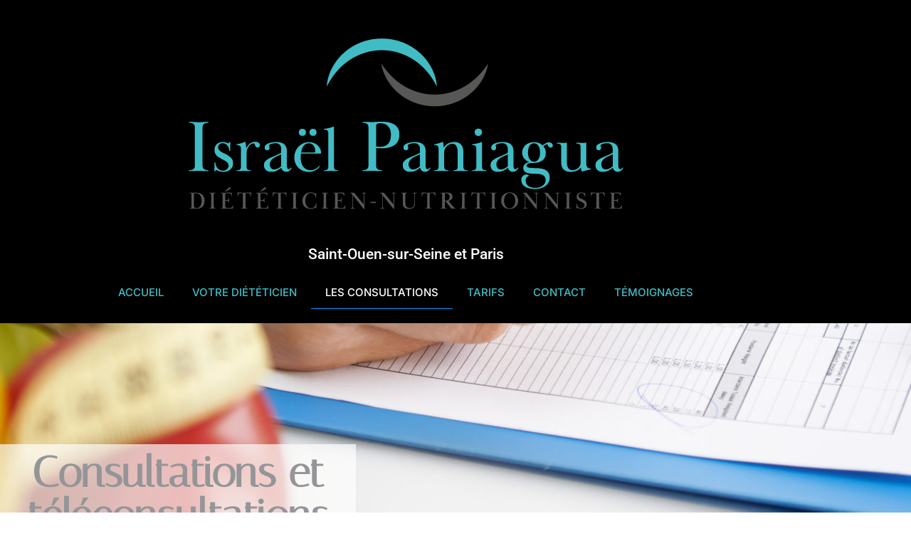

--- FILE ---
content_type: text/html; charset=UTF-8
request_url: https://nutrition-nouvelle-generation.com/les-consultations/
body_size: 13147
content:
<!doctype html>
<html lang="fr-FR">
<head>
	<meta charset="UTF-8">
	<meta name="viewport" content="width=device-width, initial-scale=1">
	<link rel="profile" href="https://gmpg.org/xfn/11">
	<meta name='robots' content='index, follow, max-image-preview:large, max-snippet:-1, max-video-preview:-1' />
<script id="cookieyes" type="text/javascript" src="https://cdn-cookieyes.com/client_data/a5f7a074758638495d3980d9/script.js"></script>
<!-- Google Tag Manager for WordPress by gtm4wp.com -->
<script data-cfasync="false" data-pagespeed-no-defer>
	var gtm4wp_datalayer_name = "dataLayer";
	var dataLayer = dataLayer || [];
</script>
<!-- End Google Tag Manager for WordPress by gtm4wp.com -->
	<!-- This site is optimized with the Yoast SEO plugin v26.7 - https://yoast.com/wordpress/plugins/seo/ -->
	<title>Suivi diététique en ligne ou au cabinet de Pairs ou St Ouen</title>
<link data-rocket-prefetch href="https://www.googletagmanager.com" rel="dns-prefetch">
<link data-rocket-prefetch href="https://cdn-cookieyes.com" rel="dns-prefetch"><link rel="preload" data-rocket-preload as="image" href="https://nutrition-nouvelle-generation.com/wp-content/uploads/2021/08/consultation-israel-scaled.jpg" fetchpriority="high">
	<meta name="description" content="Consultation diététique en ligne ou consultation diététique au cabinet diététique de Paris ou Saint Ouen." />
	<link rel="canonical" href="https://nutrition-nouvelle-generation.com/les-consultations/" />
	<meta property="og:locale" content="fr_FR" />
	<meta property="og:type" content="article" />
	<meta property="og:title" content="Suivi diététique en ligne ou au cabinet de Pairs ou St Ouen" />
	<meta property="og:description" content="Consultation diététique en ligne ou consultation diététique au cabinet diététique de Paris ou Saint Ouen." />
	<meta property="og:url" content="https://nutrition-nouvelle-generation.com/les-consultations/" />
	<meta property="og:site_name" content="Diététicien Paris et Saint-Ouen" />
	<meta property="article:modified_time" content="2024-05-07T14:58:42+00:00" />
	<meta name="twitter:card" content="summary_large_image" />
	<meta name="twitter:label1" content="Durée de lecture estimée" />
	<meta name="twitter:data1" content="3 minutes" />
	<script type="application/ld+json" class="yoast-schema-graph">{"@context":"https://schema.org","@graph":[{"@type":"WebPage","@id":"https://nutrition-nouvelle-generation.com/les-consultations/","url":"https://nutrition-nouvelle-generation.com/les-consultations/","name":"Suivi diététique en ligne ou au cabinet de Pairs ou St Ouen","isPartOf":{"@id":"https://nutrition-nouvelle-generation.com/#website"},"datePublished":"2021-08-17T08:23:49+00:00","dateModified":"2024-05-07T14:58:42+00:00","description":"Consultation diététique en ligne ou consultation diététique au cabinet diététique de Paris ou Saint Ouen.","breadcrumb":{"@id":"https://nutrition-nouvelle-generation.com/les-consultations/#breadcrumb"},"inLanguage":"fr-FR","potentialAction":[{"@type":"ReadAction","target":["https://nutrition-nouvelle-generation.com/les-consultations/"]}]},{"@type":"BreadcrumbList","@id":"https://nutrition-nouvelle-generation.com/les-consultations/#breadcrumb","itemListElement":[{"@type":"ListItem","position":1,"name":"Accueil","item":"https://nutrition-nouvelle-generation.com/"},{"@type":"ListItem","position":2,"name":"Les consultations"}]},{"@type":"WebSite","@id":"https://nutrition-nouvelle-generation.com/#website","url":"https://nutrition-nouvelle-generation.com/","name":"Diététicien Paris et Saint-Ouen","description":"","publisher":{"@id":"https://nutrition-nouvelle-generation.com/#organization"},"potentialAction":[{"@type":"SearchAction","target":{"@type":"EntryPoint","urlTemplate":"https://nutrition-nouvelle-generation.com/?s={search_term_string}"},"query-input":{"@type":"PropertyValueSpecification","valueRequired":true,"valueName":"search_term_string"}}],"inLanguage":"fr-FR"},{"@type":"Organization","@id":"https://nutrition-nouvelle-generation.com/#organization","name":"Diététicien Paris et Saint-Ouen","url":"https://nutrition-nouvelle-generation.com/","logo":{"@type":"ImageObject","inLanguage":"fr-FR","@id":"https://nutrition-nouvelle-generation.com/#/schema/logo/image/","url":"https://nutrition-nouvelle-generation.com/wp-content/uploads/2020/12/symbole_fond_transparent.png","contentUrl":"https://nutrition-nouvelle-generation.com/wp-content/uploads/2020/12/symbole_fond_transparent.png","width":660,"height":307,"caption":"Diététicien Paris et Saint-Ouen"},"image":{"@id":"https://nutrition-nouvelle-generation.com/#/schema/logo/image/"}}]}</script>
	<!-- / Yoast SEO plugin. -->



<link rel="alternate" type="application/rss+xml" title="Diététicien Paris et Saint-Ouen &raquo; Flux" href="https://nutrition-nouvelle-generation.com/feed/" />
<link rel="alternate" type="application/rss+xml" title="Diététicien Paris et Saint-Ouen &raquo; Flux des commentaires" href="https://nutrition-nouvelle-generation.com/comments/feed/" />
<link rel="alternate" title="oEmbed (JSON)" type="application/json+oembed" href="https://nutrition-nouvelle-generation.com/wp-json/oembed/1.0/embed?url=https%3A%2F%2Fnutrition-nouvelle-generation.com%2Fles-consultations%2F" />
<link rel="alternate" title="oEmbed (XML)" type="text/xml+oembed" href="https://nutrition-nouvelle-generation.com/wp-json/oembed/1.0/embed?url=https%3A%2F%2Fnutrition-nouvelle-generation.com%2Fles-consultations%2F&#038;format=xml" />
<style id='wp-img-auto-sizes-contain-inline-css'>
img:is([sizes=auto i],[sizes^="auto," i]){contain-intrinsic-size:3000px 1500px}
/*# sourceURL=wp-img-auto-sizes-contain-inline-css */
</style>
<link rel='stylesheet' id='dce-animations-css' href='https://nutrition-nouvelle-generation.com/wp-content/plugins/dynamic-content-for-elementor/assets/css/animations.css?ver=3.3.23' media='all' />
<style id='wp-emoji-styles-inline-css'>

	img.wp-smiley, img.emoji {
		display: inline !important;
		border: none !important;
		box-shadow: none !important;
		height: 1em !important;
		width: 1em !important;
		margin: 0 0.07em !important;
		vertical-align: -0.1em !important;
		background: none !important;
		padding: 0 !important;
	}
/*# sourceURL=wp-emoji-styles-inline-css */
</style>
<style id='global-styles-inline-css'>
:root{--wp--preset--aspect-ratio--square: 1;--wp--preset--aspect-ratio--4-3: 4/3;--wp--preset--aspect-ratio--3-4: 3/4;--wp--preset--aspect-ratio--3-2: 3/2;--wp--preset--aspect-ratio--2-3: 2/3;--wp--preset--aspect-ratio--16-9: 16/9;--wp--preset--aspect-ratio--9-16: 9/16;--wp--preset--color--black: #000000;--wp--preset--color--cyan-bluish-gray: #abb8c3;--wp--preset--color--white: #ffffff;--wp--preset--color--pale-pink: #f78da7;--wp--preset--color--vivid-red: #cf2e2e;--wp--preset--color--luminous-vivid-orange: #ff6900;--wp--preset--color--luminous-vivid-amber: #fcb900;--wp--preset--color--light-green-cyan: #7bdcb5;--wp--preset--color--vivid-green-cyan: #00d084;--wp--preset--color--pale-cyan-blue: #8ed1fc;--wp--preset--color--vivid-cyan-blue: #0693e3;--wp--preset--color--vivid-purple: #9b51e0;--wp--preset--gradient--vivid-cyan-blue-to-vivid-purple: linear-gradient(135deg,rgb(6,147,227) 0%,rgb(155,81,224) 100%);--wp--preset--gradient--light-green-cyan-to-vivid-green-cyan: linear-gradient(135deg,rgb(122,220,180) 0%,rgb(0,208,130) 100%);--wp--preset--gradient--luminous-vivid-amber-to-luminous-vivid-orange: linear-gradient(135deg,rgb(252,185,0) 0%,rgb(255,105,0) 100%);--wp--preset--gradient--luminous-vivid-orange-to-vivid-red: linear-gradient(135deg,rgb(255,105,0) 0%,rgb(207,46,46) 100%);--wp--preset--gradient--very-light-gray-to-cyan-bluish-gray: linear-gradient(135deg,rgb(238,238,238) 0%,rgb(169,184,195) 100%);--wp--preset--gradient--cool-to-warm-spectrum: linear-gradient(135deg,rgb(74,234,220) 0%,rgb(151,120,209) 20%,rgb(207,42,186) 40%,rgb(238,44,130) 60%,rgb(251,105,98) 80%,rgb(254,248,76) 100%);--wp--preset--gradient--blush-light-purple: linear-gradient(135deg,rgb(255,206,236) 0%,rgb(152,150,240) 100%);--wp--preset--gradient--blush-bordeaux: linear-gradient(135deg,rgb(254,205,165) 0%,rgb(254,45,45) 50%,rgb(107,0,62) 100%);--wp--preset--gradient--luminous-dusk: linear-gradient(135deg,rgb(255,203,112) 0%,rgb(199,81,192) 50%,rgb(65,88,208) 100%);--wp--preset--gradient--pale-ocean: linear-gradient(135deg,rgb(255,245,203) 0%,rgb(182,227,212) 50%,rgb(51,167,181) 100%);--wp--preset--gradient--electric-grass: linear-gradient(135deg,rgb(202,248,128) 0%,rgb(113,206,126) 100%);--wp--preset--gradient--midnight: linear-gradient(135deg,rgb(2,3,129) 0%,rgb(40,116,252) 100%);--wp--preset--font-size--small: 13px;--wp--preset--font-size--medium: 20px;--wp--preset--font-size--large: 36px;--wp--preset--font-size--x-large: 42px;--wp--preset--spacing--20: 0.44rem;--wp--preset--spacing--30: 0.67rem;--wp--preset--spacing--40: 1rem;--wp--preset--spacing--50: 1.5rem;--wp--preset--spacing--60: 2.25rem;--wp--preset--spacing--70: 3.38rem;--wp--preset--spacing--80: 5.06rem;--wp--preset--shadow--natural: 6px 6px 9px rgba(0, 0, 0, 0.2);--wp--preset--shadow--deep: 12px 12px 50px rgba(0, 0, 0, 0.4);--wp--preset--shadow--sharp: 6px 6px 0px rgba(0, 0, 0, 0.2);--wp--preset--shadow--outlined: 6px 6px 0px -3px rgb(255, 255, 255), 6px 6px rgb(0, 0, 0);--wp--preset--shadow--crisp: 6px 6px 0px rgb(0, 0, 0);}:root { --wp--style--global--content-size: 800px;--wp--style--global--wide-size: 1200px; }:where(body) { margin: 0; }.wp-site-blocks > .alignleft { float: left; margin-right: 2em; }.wp-site-blocks > .alignright { float: right; margin-left: 2em; }.wp-site-blocks > .aligncenter { justify-content: center; margin-left: auto; margin-right: auto; }:where(.wp-site-blocks) > * { margin-block-start: 24px; margin-block-end: 0; }:where(.wp-site-blocks) > :first-child { margin-block-start: 0; }:where(.wp-site-blocks) > :last-child { margin-block-end: 0; }:root { --wp--style--block-gap: 24px; }:root :where(.is-layout-flow) > :first-child{margin-block-start: 0;}:root :where(.is-layout-flow) > :last-child{margin-block-end: 0;}:root :where(.is-layout-flow) > *{margin-block-start: 24px;margin-block-end: 0;}:root :where(.is-layout-constrained) > :first-child{margin-block-start: 0;}:root :where(.is-layout-constrained) > :last-child{margin-block-end: 0;}:root :where(.is-layout-constrained) > *{margin-block-start: 24px;margin-block-end: 0;}:root :where(.is-layout-flex){gap: 24px;}:root :where(.is-layout-grid){gap: 24px;}.is-layout-flow > .alignleft{float: left;margin-inline-start: 0;margin-inline-end: 2em;}.is-layout-flow > .alignright{float: right;margin-inline-start: 2em;margin-inline-end: 0;}.is-layout-flow > .aligncenter{margin-left: auto !important;margin-right: auto !important;}.is-layout-constrained > .alignleft{float: left;margin-inline-start: 0;margin-inline-end: 2em;}.is-layout-constrained > .alignright{float: right;margin-inline-start: 2em;margin-inline-end: 0;}.is-layout-constrained > .aligncenter{margin-left: auto !important;margin-right: auto !important;}.is-layout-constrained > :where(:not(.alignleft):not(.alignright):not(.alignfull)){max-width: var(--wp--style--global--content-size);margin-left: auto !important;margin-right: auto !important;}.is-layout-constrained > .alignwide{max-width: var(--wp--style--global--wide-size);}body .is-layout-flex{display: flex;}.is-layout-flex{flex-wrap: wrap;align-items: center;}.is-layout-flex > :is(*, div){margin: 0;}body .is-layout-grid{display: grid;}.is-layout-grid > :is(*, div){margin: 0;}body{padding-top: 0px;padding-right: 0px;padding-bottom: 0px;padding-left: 0px;}a:where(:not(.wp-element-button)){text-decoration: underline;}:root :where(.wp-element-button, .wp-block-button__link){background-color: #32373c;border-width: 0;color: #fff;font-family: inherit;font-size: inherit;font-style: inherit;font-weight: inherit;letter-spacing: inherit;line-height: inherit;padding-top: calc(0.667em + 2px);padding-right: calc(1.333em + 2px);padding-bottom: calc(0.667em + 2px);padding-left: calc(1.333em + 2px);text-decoration: none;text-transform: inherit;}.has-black-color{color: var(--wp--preset--color--black) !important;}.has-cyan-bluish-gray-color{color: var(--wp--preset--color--cyan-bluish-gray) !important;}.has-white-color{color: var(--wp--preset--color--white) !important;}.has-pale-pink-color{color: var(--wp--preset--color--pale-pink) !important;}.has-vivid-red-color{color: var(--wp--preset--color--vivid-red) !important;}.has-luminous-vivid-orange-color{color: var(--wp--preset--color--luminous-vivid-orange) !important;}.has-luminous-vivid-amber-color{color: var(--wp--preset--color--luminous-vivid-amber) !important;}.has-light-green-cyan-color{color: var(--wp--preset--color--light-green-cyan) !important;}.has-vivid-green-cyan-color{color: var(--wp--preset--color--vivid-green-cyan) !important;}.has-pale-cyan-blue-color{color: var(--wp--preset--color--pale-cyan-blue) !important;}.has-vivid-cyan-blue-color{color: var(--wp--preset--color--vivid-cyan-blue) !important;}.has-vivid-purple-color{color: var(--wp--preset--color--vivid-purple) !important;}.has-black-background-color{background-color: var(--wp--preset--color--black) !important;}.has-cyan-bluish-gray-background-color{background-color: var(--wp--preset--color--cyan-bluish-gray) !important;}.has-white-background-color{background-color: var(--wp--preset--color--white) !important;}.has-pale-pink-background-color{background-color: var(--wp--preset--color--pale-pink) !important;}.has-vivid-red-background-color{background-color: var(--wp--preset--color--vivid-red) !important;}.has-luminous-vivid-orange-background-color{background-color: var(--wp--preset--color--luminous-vivid-orange) !important;}.has-luminous-vivid-amber-background-color{background-color: var(--wp--preset--color--luminous-vivid-amber) !important;}.has-light-green-cyan-background-color{background-color: var(--wp--preset--color--light-green-cyan) !important;}.has-vivid-green-cyan-background-color{background-color: var(--wp--preset--color--vivid-green-cyan) !important;}.has-pale-cyan-blue-background-color{background-color: var(--wp--preset--color--pale-cyan-blue) !important;}.has-vivid-cyan-blue-background-color{background-color: var(--wp--preset--color--vivid-cyan-blue) !important;}.has-vivid-purple-background-color{background-color: var(--wp--preset--color--vivid-purple) !important;}.has-black-border-color{border-color: var(--wp--preset--color--black) !important;}.has-cyan-bluish-gray-border-color{border-color: var(--wp--preset--color--cyan-bluish-gray) !important;}.has-white-border-color{border-color: var(--wp--preset--color--white) !important;}.has-pale-pink-border-color{border-color: var(--wp--preset--color--pale-pink) !important;}.has-vivid-red-border-color{border-color: var(--wp--preset--color--vivid-red) !important;}.has-luminous-vivid-orange-border-color{border-color: var(--wp--preset--color--luminous-vivid-orange) !important;}.has-luminous-vivid-amber-border-color{border-color: var(--wp--preset--color--luminous-vivid-amber) !important;}.has-light-green-cyan-border-color{border-color: var(--wp--preset--color--light-green-cyan) !important;}.has-vivid-green-cyan-border-color{border-color: var(--wp--preset--color--vivid-green-cyan) !important;}.has-pale-cyan-blue-border-color{border-color: var(--wp--preset--color--pale-cyan-blue) !important;}.has-vivid-cyan-blue-border-color{border-color: var(--wp--preset--color--vivid-cyan-blue) !important;}.has-vivid-purple-border-color{border-color: var(--wp--preset--color--vivid-purple) !important;}.has-vivid-cyan-blue-to-vivid-purple-gradient-background{background: var(--wp--preset--gradient--vivid-cyan-blue-to-vivid-purple) !important;}.has-light-green-cyan-to-vivid-green-cyan-gradient-background{background: var(--wp--preset--gradient--light-green-cyan-to-vivid-green-cyan) !important;}.has-luminous-vivid-amber-to-luminous-vivid-orange-gradient-background{background: var(--wp--preset--gradient--luminous-vivid-amber-to-luminous-vivid-orange) !important;}.has-luminous-vivid-orange-to-vivid-red-gradient-background{background: var(--wp--preset--gradient--luminous-vivid-orange-to-vivid-red) !important;}.has-very-light-gray-to-cyan-bluish-gray-gradient-background{background: var(--wp--preset--gradient--very-light-gray-to-cyan-bluish-gray) !important;}.has-cool-to-warm-spectrum-gradient-background{background: var(--wp--preset--gradient--cool-to-warm-spectrum) !important;}.has-blush-light-purple-gradient-background{background: var(--wp--preset--gradient--blush-light-purple) !important;}.has-blush-bordeaux-gradient-background{background: var(--wp--preset--gradient--blush-bordeaux) !important;}.has-luminous-dusk-gradient-background{background: var(--wp--preset--gradient--luminous-dusk) !important;}.has-pale-ocean-gradient-background{background: var(--wp--preset--gradient--pale-ocean) !important;}.has-electric-grass-gradient-background{background: var(--wp--preset--gradient--electric-grass) !important;}.has-midnight-gradient-background{background: var(--wp--preset--gradient--midnight) !important;}.has-small-font-size{font-size: var(--wp--preset--font-size--small) !important;}.has-medium-font-size{font-size: var(--wp--preset--font-size--medium) !important;}.has-large-font-size{font-size: var(--wp--preset--font-size--large) !important;}.has-x-large-font-size{font-size: var(--wp--preset--font-size--x-large) !important;}
:root :where(.wp-block-pullquote){font-size: 1.5em;line-height: 1.6;}
/*# sourceURL=global-styles-inline-css */
</style>
<link rel='stylesheet' id='dce-style-css' href='https://nutrition-nouvelle-generation.com/wp-content/plugins/dynamic-content-for-elementor/assets/css/style.min.css?ver=3.3.23' media='all' />
<link rel='stylesheet' id='dce-hidden-label-css' href='https://nutrition-nouvelle-generation.com/wp-content/plugins/dynamic-content-for-elementor/assets/css/hidden-label.min.css?ver=3.3.23' media='all' />
<link rel='stylesheet' id='dce-dynamic-visibility-css' href='https://nutrition-nouvelle-generation.com/wp-content/plugins/dynamic-content-for-elementor/assets/css/dynamic-visibility.min.css?ver=3.3.23' media='all' />
<link rel='stylesheet' id='dce-tooltip-css' href='https://nutrition-nouvelle-generation.com/wp-content/plugins/dynamic-content-for-elementor/assets/css/tooltip.min.css?ver=3.3.23' media='all' />
<link rel='stylesheet' id='dce-pageScroll-css' href='https://nutrition-nouvelle-generation.com/wp-content/plugins/dynamic-content-for-elementor/assets/css/page-scroll.min.css?ver=3.3.23' media='all' />
<link rel='stylesheet' id='dce-reveal-css' href='https://nutrition-nouvelle-generation.com/wp-content/plugins/dynamic-content-for-elementor/assets/css/reveal.min.css?ver=3.3.23' media='all' />
<link rel='stylesheet' id='dce-plyr-css' href='https://nutrition-nouvelle-generation.com/wp-content/plugins/dynamic-content-for-elementor/assets/node/plyr/plyr.css?ver=3.3.23' media='all' />
<link rel='stylesheet' id='hello-elementor-css' href='https://nutrition-nouvelle-generation.com/wp-content/themes/hello-elementor/assets/css/reset.css?ver=3.4.5' media='all' />
<link rel='stylesheet' id='hello-elementor-child-css' href='https://nutrition-nouvelle-generation.com/wp-content/themes/hello-theme-child-master/style.css?ver=1.0.0' media='all' />
<link rel='stylesheet' id='hello-elementor-theme-style-css' href='https://nutrition-nouvelle-generation.com/wp-content/themes/hello-elementor/assets/css/theme.css?ver=3.4.5' media='all' />
<link rel='stylesheet' id='hello-elementor-header-footer-css' href='https://nutrition-nouvelle-generation.com/wp-content/themes/hello-elementor/assets/css/header-footer.css?ver=3.4.5' media='all' />
<link rel='stylesheet' id='elementor-frontend-css' href='https://nutrition-nouvelle-generation.com/wp-content/plugins/elementor/assets/css/frontend.min.css?ver=3.34.1' media='all' />
<link rel='stylesheet' id='widget-image-css' href='https://nutrition-nouvelle-generation.com/wp-content/plugins/elementor/assets/css/widget-image.min.css?ver=3.34.1' media='all' />
<link rel='stylesheet' id='widget-heading-css' href='https://nutrition-nouvelle-generation.com/wp-content/plugins/elementor/assets/css/widget-heading.min.css?ver=3.34.1' media='all' />
<link rel='stylesheet' id='widget-nav-menu-css' href='https://nutrition-nouvelle-generation.com/wp-content/plugins/elementor-pro/assets/css/widget-nav-menu.min.css?ver=3.34.0' media='all' />
<link rel='stylesheet' id='widget-divider-css' href='https://nutrition-nouvelle-generation.com/wp-content/plugins/elementor/assets/css/widget-divider.min.css?ver=3.34.1' media='all' />
<link rel='stylesheet' id='widget-icon-list-css' href='https://nutrition-nouvelle-generation.com/wp-content/plugins/elementor/assets/css/widget-icon-list.min.css?ver=3.34.1' media='all' />
<link rel='stylesheet' id='elementor-icons-css' href='https://nutrition-nouvelle-generation.com/wp-content/plugins/elementor/assets/lib/eicons/css/elementor-icons.min.css?ver=5.45.0' media='all' />
<link rel='stylesheet' id='elementor-post-55-css' href='https://nutrition-nouvelle-generation.com/wp-content/uploads/elementor/css/post-55.css?ver=1768475068' media='all' />
<link rel='stylesheet' id='dashicons-css' href='https://nutrition-nouvelle-generation.com/wp-includes/css/dashicons.min.css?ver=6.9' media='all' />
<link rel='stylesheet' id='font-awesome-5-all-css' href='https://nutrition-nouvelle-generation.com/wp-content/plugins/elementor/assets/lib/font-awesome/css/all.min.css?ver=3.34.1' media='all' />
<link rel='stylesheet' id='font-awesome-4-shim-css' href='https://nutrition-nouvelle-generation.com/wp-content/plugins/elementor/assets/lib/font-awesome/css/v4-shims.min.css?ver=3.34.1' media='all' />
<link rel='stylesheet' id='pp-extensions-css' href='https://nutrition-nouvelle-generation.com/wp-content/plugins/powerpack-elements/assets/css/min/extensions.min.css?ver=2.12.15' media='all' />
<link rel='stylesheet' id='elementor-post-145-css' href='https://nutrition-nouvelle-generation.com/wp-content/uploads/elementor/css/post-145.css?ver=1768475082' media='all' />
<link rel='stylesheet' id='elementor-post-64-css' href='https://nutrition-nouvelle-generation.com/wp-content/uploads/elementor/css/post-64.css?ver=1768475068' media='all' />
<link rel='stylesheet' id='elementor-post-66-css' href='https://nutrition-nouvelle-generation.com/wp-content/uploads/elementor/css/post-66.css?ver=1768475068' media='all' />
<link rel='stylesheet' id='elementor-gf-local-roboto-css' href='https://nutrition-nouvelle-generation.com/wp-content/uploads/elementor/google-fonts/css/roboto.css?ver=1742254949' media='all' />
<link rel='stylesheet' id='elementor-gf-local-robotoslab-css' href='https://nutrition-nouvelle-generation.com/wp-content/uploads/elementor/google-fonts/css/robotoslab.css?ver=1742254952' media='all' />
<link rel='stylesheet' id='elementor-gf-local-italiana-css' href='https://nutrition-nouvelle-generation.com/wp-content/uploads/elementor/google-fonts/css/italiana.css?ver=1742254952' media='all' />
<link rel='stylesheet' id='elementor-gf-local-inter-css' href='https://nutrition-nouvelle-generation.com/wp-content/uploads/elementor/google-fonts/css/inter.css?ver=1742254958' media='all' />
<link rel='stylesheet' id='elementor-icons-shared-0-css' href='https://nutrition-nouvelle-generation.com/wp-content/plugins/elementor/assets/lib/font-awesome/css/fontawesome.min.css?ver=5.15.3' media='all' />
<link rel='stylesheet' id='elementor-icons-fa-solid-css' href='https://nutrition-nouvelle-generation.com/wp-content/plugins/elementor/assets/lib/font-awesome/css/solid.min.css?ver=5.15.3' media='all' />
<link rel='stylesheet' id='elementor-icons-fa-brands-css' href='https://nutrition-nouvelle-generation.com/wp-content/plugins/elementor/assets/lib/font-awesome/css/brands.min.css?ver=5.15.3' media='all' />
<script id="jquery-core-js-extra">
var pp = {"ajax_url":"https://nutrition-nouvelle-generation.com/wp-admin/admin-ajax.php"};
//# sourceURL=jquery-core-js-extra
</script>
<script src="https://nutrition-nouvelle-generation.com/wp-includes/js/jquery/jquery.min.js?ver=3.7.1" id="jquery-core-js"></script>
<script src="https://nutrition-nouvelle-generation.com/wp-includes/js/jquery/jquery-migrate.min.js?ver=3.4.1" id="jquery-migrate-js"></script>
<script src="https://nutrition-nouvelle-generation.com/wp-content/plugins/elementor/assets/lib/font-awesome/js/v4-shims.min.js?ver=3.34.1" id="font-awesome-4-shim-js"></script>
<link rel="https://api.w.org/" href="https://nutrition-nouvelle-generation.com/wp-json/" /><link rel="alternate" title="JSON" type="application/json" href="https://nutrition-nouvelle-generation.com/wp-json/wp/v2/pages/145" /><link rel="EditURI" type="application/rsd+xml" title="RSD" href="https://nutrition-nouvelle-generation.com/xmlrpc.php?rsd" />
<meta name="generator" content="WordPress 6.9" />
<link rel='shortlink' href='https://nutrition-nouvelle-generation.com/?p=145' />

<!-- Google Tag Manager for WordPress by gtm4wp.com -->
<!-- GTM Container placement set to footer -->
<script data-cfasync="false" data-pagespeed-no-defer>
	var dataLayer_content = {"pagePostType":"page","pagePostType2":"single-page","pagePostAuthor":"Sabine"};
	dataLayer.push( dataLayer_content );
</script>
<script data-cfasync="false" data-pagespeed-no-defer>
(function(w,d,s,l,i){w[l]=w[l]||[];w[l].push({'gtm.start':
new Date().getTime(),event:'gtm.js'});var f=d.getElementsByTagName(s)[0],
j=d.createElement(s),dl=l!='dataLayer'?'&l='+l:'';j.async=true;j.src=
'//www.googletagmanager.com/gtm.js?id='+i+dl;f.parentNode.insertBefore(j,f);
})(window,document,'script','dataLayer','GTM-5VVXW4T');
</script>
<!-- End Google Tag Manager for WordPress by gtm4wp.com --><meta name="generator" content="Elementor 3.34.1; features: additional_custom_breakpoints; settings: css_print_method-external, google_font-enabled, font_display-auto">
			<style>
				.e-con.e-parent:nth-of-type(n+4):not(.e-lazyloaded):not(.e-no-lazyload),
				.e-con.e-parent:nth-of-type(n+4):not(.e-lazyloaded):not(.e-no-lazyload) * {
					background-image: none !important;
				}
				@media screen and (max-height: 1024px) {
					.e-con.e-parent:nth-of-type(n+3):not(.e-lazyloaded):not(.e-no-lazyload),
					.e-con.e-parent:nth-of-type(n+3):not(.e-lazyloaded):not(.e-no-lazyload) * {
						background-image: none !important;
					}
				}
				@media screen and (max-height: 640px) {
					.e-con.e-parent:nth-of-type(n+2):not(.e-lazyloaded):not(.e-no-lazyload),
					.e-con.e-parent:nth-of-type(n+2):not(.e-lazyloaded):not(.e-no-lazyload) * {
						background-image: none !important;
					}
				}
			</style>
			<link rel="icon" href="https://nutrition-nouvelle-generation.com/wp-content/uploads/2020/12/symbole_fond_transparent-150x150.png" sizes="32x32" />
<link rel="icon" href="https://nutrition-nouvelle-generation.com/wp-content/uploads/2020/12/symbole_fond_transparent.png" sizes="192x192" />
<link rel="apple-touch-icon" href="https://nutrition-nouvelle-generation.com/wp-content/uploads/2020/12/symbole_fond_transparent.png" />
<meta name="msapplication-TileImage" content="https://nutrition-nouvelle-generation.com/wp-content/uploads/2020/12/symbole_fond_transparent.png" />
<meta name="generator" content="WP Rocket 3.20.3" data-wpr-features="wpr_preconnect_external_domains wpr_oci wpr_desktop" /></head>
<body class="wp-singular page-template-default page page-id-145 wp-custom-logo wp-embed-responsive wp-theme-hello-elementor wp-child-theme-hello-theme-child-master hello-elementor-default elementor-default elementor-kit-55 elementor-page elementor-page-145">


<a class="skip-link screen-reader-text" href="#content">Aller au contenu</a>

		<header  data-elementor-type="header" data-elementor-id="64" class="elementor elementor-64 elementor-location-header" data-elementor-post-type="elementor_library">
					<section data-dce-background-color="#000000" class="elementor-section elementor-top-section elementor-element elementor-element-1f3df04 elementor-section-height-min-height elementor-section-boxed elementor-section-height-default elementor-section-items-middle" data-id="1f3df04" data-element_type="section" data-settings="{&quot;background_background&quot;:&quot;classic&quot;}">
						<div  class="elementor-container elementor-column-gap-default">
					<div class="elementor-column elementor-col-100 elementor-top-column elementor-element elementor-element-97efe39" data-id="97efe39" data-element_type="column">
			<div class="elementor-widget-wrap elementor-element-populated">
						<section class="elementor-section elementor-inner-section elementor-element elementor-element-0f1e530 elementor-section-boxed elementor-section-height-default elementor-section-height-default" data-id="0f1e530" data-element_type="section">
						<div class="elementor-container elementor-column-gap-default">
					<div class="elementor-column elementor-col-100 elementor-inner-column elementor-element elementor-element-0bb1292" data-id="0bb1292" data-element_type="column">
			<div class="elementor-widget-wrap elementor-element-populated">
						<div class="elementor-element elementor-element-8d8ed31 dce_masking-none elementor-widget elementor-widget-image" data-id="8d8ed31" data-element_type="widget" data-widget_type="image.default">
				<div class="elementor-widget-container">
																<a href="/">
							<img fetchpriority="high" width="660" height="307" src="https://nutrition-nouvelle-generation.com/wp-content/uploads/2020/12/israel_logo_fond_transparent.png" class="attachment-large size-large wp-image-757" alt="Diététicien Paris" srcset="https://nutrition-nouvelle-generation.com/wp-content/uploads/2020/12/israel_logo_fond_transparent.png 660w, https://nutrition-nouvelle-generation.com/wp-content/uploads/2020/12/israel_logo_fond_transparent-300x140.png 300w" sizes="(max-width: 660px) 100vw, 660px" />								</a>
															</div>
				</div>
				<div data-dce-title-color="#FFFFFF" class="elementor-element elementor-element-b6acea0 elementor-widget elementor-widget-heading" data-id="b6acea0" data-element_type="widget" data-widget_type="heading.default">
				<div class="elementor-widget-container">
					<h3 class="elementor-heading-title elementor-size-default">Saint-Ouen-sur-Seine et Paris</h3>				</div>
				</div>
				<div class="elementor-element elementor-element-4c0d4b4 elementor-nav-menu__align-center elementor-nav-menu--dropdown-tablet elementor-nav-menu__text-align-aside elementor-nav-menu--toggle elementor-nav-menu--burger elementor-widget elementor-widget-nav-menu" data-id="4c0d4b4" data-element_type="widget" data-settings="{&quot;layout&quot;:&quot;horizontal&quot;,&quot;submenu_icon&quot;:{&quot;value&quot;:&quot;&lt;i class=\&quot;fas fa-caret-down\&quot; aria-hidden=\&quot;true\&quot;&gt;&lt;\/i&gt;&quot;,&quot;library&quot;:&quot;fa-solid&quot;},&quot;toggle&quot;:&quot;burger&quot;}" data-widget_type="nav-menu.default">
				<div class="elementor-widget-container">
								<nav aria-label="Menu" class="elementor-nav-menu--main elementor-nav-menu__container elementor-nav-menu--layout-horizontal e--pointer-underline e--animation-fade">
				<ul id="menu-1-4c0d4b4" class="elementor-nav-menu"><li class="menu-item menu-item-type-post_type menu-item-object-page menu-item-home menu-item-73"><a href="https://nutrition-nouvelle-generation.com/" class="elementor-item">Accueil</a></li>
<li class="menu-item menu-item-type-post_type menu-item-object-page menu-item-143"><a href="https://nutrition-nouvelle-generation.com/votre-dieteticien/" class="elementor-item">Votre diététicien</a></li>
<li class="menu-item menu-item-type-post_type menu-item-object-page current-menu-item page_item page-item-145 current_page_item menu-item-146"><a href="https://nutrition-nouvelle-generation.com/les-consultations/" aria-current="page" class="elementor-item elementor-item-active">Les consultations</a></li>
<li class="menu-item menu-item-type-post_type menu-item-object-page menu-item-149"><a href="https://nutrition-nouvelle-generation.com/tarifs/" class="elementor-item">Tarifs</a></li>
<li class="menu-item menu-item-type-post_type menu-item-object-page menu-item-132"><a href="https://nutrition-nouvelle-generation.com/contact/" class="elementor-item">Contact</a></li>
<li class="menu-item menu-item-type-post_type menu-item-object-page menu-item-344"><a href="https://nutrition-nouvelle-generation.com/temoignages/" class="elementor-item">Témoignages</a></li>
</ul>			</nav>
					<div class="elementor-menu-toggle" role="button" tabindex="0" aria-label="Permuter le menu" aria-expanded="false">
			<i aria-hidden="true" role="presentation" class="elementor-menu-toggle__icon--open eicon-menu-bar"></i><i aria-hidden="true" role="presentation" class="elementor-menu-toggle__icon--close eicon-close"></i>		</div>
					<nav class="elementor-nav-menu--dropdown elementor-nav-menu__container" aria-hidden="true">
				<ul id="menu-2-4c0d4b4" class="elementor-nav-menu"><li class="menu-item menu-item-type-post_type menu-item-object-page menu-item-home menu-item-73"><a href="https://nutrition-nouvelle-generation.com/" class="elementor-item" tabindex="-1">Accueil</a></li>
<li class="menu-item menu-item-type-post_type menu-item-object-page menu-item-143"><a href="https://nutrition-nouvelle-generation.com/votre-dieteticien/" class="elementor-item" tabindex="-1">Votre diététicien</a></li>
<li class="menu-item menu-item-type-post_type menu-item-object-page current-menu-item page_item page-item-145 current_page_item menu-item-146"><a href="https://nutrition-nouvelle-generation.com/les-consultations/" aria-current="page" class="elementor-item elementor-item-active" tabindex="-1">Les consultations</a></li>
<li class="menu-item menu-item-type-post_type menu-item-object-page menu-item-149"><a href="https://nutrition-nouvelle-generation.com/tarifs/" class="elementor-item" tabindex="-1">Tarifs</a></li>
<li class="menu-item menu-item-type-post_type menu-item-object-page menu-item-132"><a href="https://nutrition-nouvelle-generation.com/contact/" class="elementor-item" tabindex="-1">Contact</a></li>
<li class="menu-item menu-item-type-post_type menu-item-object-page menu-item-344"><a href="https://nutrition-nouvelle-generation.com/temoignages/" class="elementor-item" tabindex="-1">Témoignages</a></li>
</ul>			</nav>
						</div>
				</div>
					</div>
		</div>
					</div>
		</section>
					</div>
		</div>
					</div>
		</section>
				</header>
		
<main  id="content" class="site-main post-145 page type-page status-publish hentry">

	
	<div  class="page-content">
				<div  data-elementor-type="wp-page" data-elementor-id="145" class="elementor elementor-145" data-elementor-post-type="page">
						<section data-dce-background-image-url="https://nutrition-nouvelle-generation.com/wp-content/uploads/2021/08/consultation-israel-scaled.jpg" class="elementor-section elementor-top-section elementor-element elementor-element-d1a324d elementor-section-height-min-height elementor-section-boxed elementor-section-height-default elementor-section-items-middle" data-id="d1a324d" data-element_type="section" data-settings="{&quot;background_background&quot;:&quot;classic&quot;}">
						<div class="elementor-container elementor-column-gap-default">
					<div data-dce-background-color="#FFFFFFAD" class="elementor-column elementor-col-100 elementor-top-column elementor-element elementor-element-1c340e5" data-id="1c340e5" data-element_type="column" data-settings="{&quot;background_background&quot;:&quot;classic&quot;}">
			<div class="elementor-widget-wrap elementor-element-populated">
						<div class="elementor-element elementor-element-0f7a018 elementor-widget elementor-widget-heading" data-id="0f7a018" data-element_type="widget" data-widget_type="heading.default">
				<div class="elementor-widget-container">
					<h1 class="elementor-heading-title elementor-size-default">Consultations et téléconsultations</h1>				</div>
				</div>
				<div class="elementor-element elementor-element-91ef4f0 elementor-widget elementor-widget-heading" data-id="91ef4f0" data-element_type="widget" data-widget_type="heading.default">
				<div class="elementor-widget-container">
					<h2 class="elementor-heading-title elementor-size-default">diététique ET NUTRITION</h2>				</div>
				</div>
					</div>
		</div>
					</div>
		</section>
				<section class="elementor-section elementor-top-section elementor-element elementor-element-20a6041 elementor-section-boxed elementor-section-height-default elementor-section-height-default" data-id="20a6041" data-element_type="section">
						<div class="elementor-container elementor-column-gap-default">
					<div class="elementor-column elementor-col-100 elementor-top-column elementor-element elementor-element-da79dbc" data-id="da79dbc" data-element_type="column">
			<div class="elementor-widget-wrap elementor-element-populated">
							</div>
		</div>
					</div>
		</section>
				<section class="elementor-section elementor-top-section elementor-element elementor-element-cb021e2 elementor-section-boxed elementor-section-height-default elementor-section-height-default" data-id="cb021e2" data-element_type="section">
						<div class="elementor-container elementor-column-gap-default">
					<div class="elementor-column elementor-col-100 elementor-top-column elementor-element elementor-element-1a2a860" data-id="1a2a860" data-element_type="column">
			<div class="elementor-widget-wrap elementor-element-populated">
						<div class="elementor-element elementor-element-a7b5fcf elementor-widget elementor-widget-text-editor" data-id="a7b5fcf" data-element_type="widget" data-widget_type="text-editor.default">
				<div class="elementor-widget-container">
									<p>Je vous reçois :</p><p>Les mardis et jeudis au cabinet médical des Docks à Saint-Ouen-sur-Seine (93400);</p><p>Les lundis, mercredis et vendredis au cabinet diététique de Montparnasse &#8211; Paris 14ème, quartier Gaîté.</p><p><span style="font-weight: 400;">La Covid-19 m’a permis de mettre en place les téléconsultations diététiques en plus des consultations au cabinet. <br />La prise en soin peut se faire au téléphone, par FaceTime, Messenger ou Whatsapp. </span></p>								</div>
				</div>
				<div class="elementor-element elementor-element-f3e8a88 elementor-widget elementor-widget-text-editor" data-id="f3e8a88" data-element_type="widget" data-widget_type="text-editor.default">
				<div class="elementor-widget-container">
									<p>La notion fondamentale est de manger/déguster équilibré et varié, donc de tout, dans le respect de ses sensations alimentaires (faim et rassasiement/satiété). </p><p>Depuis le début de ma carrière, je dénonce les régimes restrictifs, amaigrissants et/ou dissociés entrainant un effet yoyo, de la frustration, une perte de confiance et d’estime de soi, et dans certains cas aussi des troubles du comportement alimentaire (TCA).</p><p>Il ne sera pas question d&rsquo;amaigrissologie ni de compter les calories, de peser les ingrédients ou d&rsquo;interdire des aliments. <br /><span style="font-family: -apple-system, BlinkMacSystemFont, 'Segoe UI', Roboto, 'Helvetica Neue', Arial, 'Noto Sans', sans-serif;">Le plaisir alimentaire doit être au quotidien et rester au centre de la prise en charge ! L’intérêt et/ou l&rsquo;objectif principal pour le patient est d’éviter de malmener son cerveau et son corps. La diététique au profit de votre santé actuelle et à venir.</span>  </p><p><span style="font-family: -apple-system, BlinkMacSystemFont, 'Segoe UI', Roboto, 'Helvetica Neue', Arial, 'Noto Sans', sans-serif;">Contrainte, frustration et culpabilité sont donc hors de propos !</span></p><p><span style="font-family: -apple-system, BlinkMacSystemFont, 'Segoe UI', Roboto, 'Helvetica Neue', Arial, 'Noto Sans', sans-serif;">Ces consultations seront placées selon vos disponibilités et/ou besoins.</span>  <br />Tout au long de votre parcours, vous pourrez compter sur ma disponibilité, mon écoute, mon accompagnement et mon soutien.</p><p>Les populations concernées par mes consultations sont : les adultes, les femmes enceintes et allaitantes et les séniors.</p>								</div>
				</div>
					</div>
		</div>
					</div>
		</section>
				<section data-dce-background-image-url="https://nutrition-nouvelle-generation.com/wp-content/uploads/2021/08/consultation-dietetique-scaled.jpg" class="elementor-section elementor-top-section elementor-element elementor-element-06d7036 elementor-section-height-min-height elementor-hidden-tablet elementor-hidden-mobile elementor-section-boxed elementor-section-height-default elementor-section-items-middle" data-id="06d7036" data-element_type="section" data-settings="{&quot;background_background&quot;:&quot;classic&quot;}">
						<div class="elementor-container elementor-column-gap-default">
					<div class="elementor-column elementor-col-100 elementor-top-column elementor-element elementor-element-43753ed" data-id="43753ed" data-element_type="column">
			<div class="elementor-widget-wrap elementor-element-populated">
						<div class="elementor-element elementor-element-10cd5bd elementor-widget elementor-widget-text-editor" data-id="10cd5bd" data-element_type="widget" data-widget_type="text-editor.default">
				<div class="elementor-widget-container">
									<p><span style="font-weight: 400;">Mes consultations sont d’une durée de 45 minutes (voire 1 heure) afin qu’à chaque rencontre vous ayez le temps d’exprimer vos besoins, doutes, demandes et interrogations.</span></p><p><span style="font-weight: 400;">Ma démarche s’articule habituellement de la façon suivante, bien que je m’adapte à la personnalité et aux besoins du patient :</span></p>								</div>
				</div>
					</div>
		</div>
					</div>
		</section>
				<section data-dce-background-image-url="https://nutrition-nouvelle-generation.com/wp-content/uploads/2021/08/consultation-dietetique-scaled.jpg" class="elementor-section elementor-top-section elementor-element elementor-element-24f53bd elementor-section-height-min-height elementor-hidden-desktop elementor-section-boxed elementor-section-height-default elementor-section-items-middle" data-id="24f53bd" data-element_type="section" data-settings="{&quot;background_background&quot;:&quot;classic&quot;}">
						<div class="elementor-container elementor-column-gap-default">
					<div class="elementor-column elementor-col-100 elementor-top-column elementor-element elementor-element-9cd3cc4" data-id="9cd3cc4" data-element_type="column">
			<div class="elementor-widget-wrap elementor-element-populated">
						<div class="elementor-element elementor-element-b233081 elementor-widget elementor-widget-text-editor" data-id="b233081" data-element_type="widget" data-widget_type="text-editor.default">
				<div class="elementor-widget-container">
									<p><span style="font-weight: 400;">Mes consultations sont d’une durée de 45 minutes afin qu’à chaque rencontre vous ayez le temps d’exprimer vos besoins, doutes, demandes et interrogations.</span></p>
<p><span style="font-weight: 400;">Ma démarche s’articule habituellement de la façon suivante, bien que je m’adapte à la personnalité et aux besoins du patient.</span></p>								</div>
				</div>
					</div>
		</div>
					</div>
		</section>
				<section class="elementor-section elementor-top-section elementor-element elementor-element-f64d353 elementor-section-boxed elementor-section-height-default elementor-section-height-default" data-id="f64d353" data-element_type="section">
						<div class="elementor-container elementor-column-gap-default">
					<div class="elementor-column elementor-col-100 elementor-top-column elementor-element elementor-element-a037011" data-id="a037011" data-element_type="column">
			<div class="elementor-widget-wrap elementor-element-populated">
						<section class="elementor-section elementor-inner-section elementor-element elementor-element-51c7c40 elementor-section-boxed elementor-section-height-default elementor-section-height-default" data-id="51c7c40" data-element_type="section">
						<div class="elementor-container elementor-column-gap-default">
					<div class="elementor-column elementor-col-50 elementor-inner-column elementor-element elementor-element-b243a08" data-id="b243a08" data-element_type="column">
			<div class="elementor-widget-wrap elementor-element-populated">
						<div class="elementor-element elementor-element-38fdd46 elementor-widget elementor-widget-heading" data-id="38fdd46" data-element_type="widget" data-widget_type="heading.default">
				<div class="elementor-widget-container">
					<h2 class="elementor-heading-title elementor-size-default">Consultation initiale</h2>				</div>
				</div>
				<div class="elementor-element elementor-element-aaa22f6 elementor-widget elementor-widget-text-editor" data-id="aaa22f6" data-element_type="widget" data-widget_type="text-editor.default">
				<div class="elementor-widget-container">
									<p>La 1ère rencontre est dédiée au bilan (antécédents médicaux et familiaux, histoire du poids, activité professionnelle, stress et fatigue, sommeil, activité physique, loisirs…). <br />De cette séance, il en découle mes 1ers conseils et des mesures hygiéno-diététiques pour vous aider à retrouver de « bonnes » habitudes et aller vers une meilleure hygiène de vie. <br />Je ne m’attache pas qu’à ce que vous mettez dans votre assiette mais aussi comment vous mangez ce qui se trouve dans cette assiette.</p>								</div>
				</div>
					</div>
		</div>
				<div class="elementor-column elementor-col-50 elementor-inner-column elementor-element elementor-element-afddbe9" data-id="afddbe9" data-element_type="column">
			<div class="elementor-widget-wrap elementor-element-populated">
						<div class="elementor-element elementor-element-2f3cbed elementor-widget elementor-widget-heading" data-id="2f3cbed" data-element_type="widget" data-widget_type="heading.default">
				<div class="elementor-widget-container">
					<h2 class="elementor-heading-title elementor-size-default">Suivi diététique</h2>				</div>
				</div>
				<div class="elementor-element elementor-element-da1b675 elementor-widget elementor-widget-text-editor" data-id="da1b675" data-element_type="widget" data-widget_type="text-editor.default">
				<div class="elementor-widget-container">
									<p><span style="font-weight: 400;">La 2</span><span style="font-weight: 400;">ème</span><span style="font-weight: 400;"> consultation est généralement fixée 15 jours après pour vous aider à restructurer vos repas en tenant compte de vos besoins, de vos goûts et de votre organisation personnelle et professionnelle. À l’issu de ce rendez-vous, nous collaborerons ensemble à 1 ou plusieurs objectifs réalisables et atteignables. </span></p>
<p>Les suivantes consultations permettront d&rsquo;analyser votre évolution afin qu&rsquo;elle s&rsquo;inscrive dans la durée et qu&rsquo;elle se fasse tout en douceur.&nbsp;</p>
<p><span style="font-weight: 400;">&nbsp;</span></p>								</div>
				</div>
					</div>
		</div>
					</div>
		</section>
				<div class="elementor-element elementor-element-ccb92ed elementor-align-center elementor-widget elementor-widget-button" data-id="ccb92ed" data-element_type="widget" data-widget_type="button.default">
				<div class="elementor-widget-container">
									<div class="elementor-button-wrapper">
					<a class="elementor-button elementor-button-link elementor-size-sm" href="https://nutrition-nouvelle-generation.com/tarifs/">
						<span class="elementor-button-content-wrapper">
									<span class="elementor-button-text">Voir mes tarifs</span>
					</span>
					</a>
				</div>
								</div>
				</div>
					</div>
		</div>
					</div>
		</section>
				</div>
		
		
			</div>

	
</main>

			<footer data-elementor-type="footer" data-elementor-id="66" class="elementor elementor-66 elementor-location-footer" data-elementor-post-type="elementor_library">
					<section data-dce-background-color="#000000" data-dce-background-image-url="https://nutrition-nouvelle-generation.com/wp-content/uploads/2020/12/symbole_fond_transparent.png" class="elementor-section elementor-top-section elementor-element elementor-element-657aa1d elementor-section-height-min-height elementor-section-boxed elementor-section-height-default elementor-section-items-middle" data-id="657aa1d" data-element_type="section" data-settings="{&quot;background_background&quot;:&quot;classic&quot;}">
						<div class="elementor-container elementor-column-gap-default">
					<div class="elementor-column elementor-col-100 elementor-top-column elementor-element elementor-element-158d59e" data-id="158d59e" data-element_type="column">
			<div class="elementor-widget-wrap elementor-element-populated">
						<div class="elementor-element elementor-element-c14b104 elementor-nav-menu__align-center elementor-nav-menu--dropdown-tablet elementor-nav-menu__text-align-aside elementor-nav-menu--toggle elementor-nav-menu--burger elementor-widget elementor-widget-nav-menu" data-id="c14b104" data-element_type="widget" data-settings="{&quot;layout&quot;:&quot;horizontal&quot;,&quot;submenu_icon&quot;:{&quot;value&quot;:&quot;&lt;i class=\&quot;fas fa-caret-down\&quot; aria-hidden=\&quot;true\&quot;&gt;&lt;\/i&gt;&quot;,&quot;library&quot;:&quot;fa-solid&quot;},&quot;toggle&quot;:&quot;burger&quot;}" data-widget_type="nav-menu.default">
				<div class="elementor-widget-container">
								<nav aria-label="Menu" class="elementor-nav-menu--main elementor-nav-menu__container elementor-nav-menu--layout-horizontal e--pointer-underline e--animation-fade">
				<ul id="menu-1-c14b104" class="elementor-nav-menu"><li class="menu-item menu-item-type-post_type menu-item-object-page menu-item-home menu-item-73"><a href="https://nutrition-nouvelle-generation.com/" class="elementor-item">Accueil</a></li>
<li class="menu-item menu-item-type-post_type menu-item-object-page menu-item-143"><a href="https://nutrition-nouvelle-generation.com/votre-dieteticien/" class="elementor-item">Votre diététicien</a></li>
<li class="menu-item menu-item-type-post_type menu-item-object-page current-menu-item page_item page-item-145 current_page_item menu-item-146"><a href="https://nutrition-nouvelle-generation.com/les-consultations/" aria-current="page" class="elementor-item elementor-item-active">Les consultations</a></li>
<li class="menu-item menu-item-type-post_type menu-item-object-page menu-item-149"><a href="https://nutrition-nouvelle-generation.com/tarifs/" class="elementor-item">Tarifs</a></li>
<li class="menu-item menu-item-type-post_type menu-item-object-page menu-item-132"><a href="https://nutrition-nouvelle-generation.com/contact/" class="elementor-item">Contact</a></li>
<li class="menu-item menu-item-type-post_type menu-item-object-page menu-item-344"><a href="https://nutrition-nouvelle-generation.com/temoignages/" class="elementor-item">Témoignages</a></li>
</ul>			</nav>
					<div class="elementor-menu-toggle" role="button" tabindex="0" aria-label="Permuter le menu" aria-expanded="false">
			<i aria-hidden="true" role="presentation" class="elementor-menu-toggle__icon--open eicon-menu-bar"></i><i aria-hidden="true" role="presentation" class="elementor-menu-toggle__icon--close eicon-close"></i>		</div>
					<nav class="elementor-nav-menu--dropdown elementor-nav-menu__container" aria-hidden="true">
				<ul id="menu-2-c14b104" class="elementor-nav-menu"><li class="menu-item menu-item-type-post_type menu-item-object-page menu-item-home menu-item-73"><a href="https://nutrition-nouvelle-generation.com/" class="elementor-item" tabindex="-1">Accueil</a></li>
<li class="menu-item menu-item-type-post_type menu-item-object-page menu-item-143"><a href="https://nutrition-nouvelle-generation.com/votre-dieteticien/" class="elementor-item" tabindex="-1">Votre diététicien</a></li>
<li class="menu-item menu-item-type-post_type menu-item-object-page current-menu-item page_item page-item-145 current_page_item menu-item-146"><a href="https://nutrition-nouvelle-generation.com/les-consultations/" aria-current="page" class="elementor-item elementor-item-active" tabindex="-1">Les consultations</a></li>
<li class="menu-item menu-item-type-post_type menu-item-object-page menu-item-149"><a href="https://nutrition-nouvelle-generation.com/tarifs/" class="elementor-item" tabindex="-1">Tarifs</a></li>
<li class="menu-item menu-item-type-post_type menu-item-object-page menu-item-132"><a href="https://nutrition-nouvelle-generation.com/contact/" class="elementor-item" tabindex="-1">Contact</a></li>
<li class="menu-item menu-item-type-post_type menu-item-object-page menu-item-344"><a href="https://nutrition-nouvelle-generation.com/temoignages/" class="elementor-item" tabindex="-1">Témoignages</a></li>
</ul>			</nav>
						</div>
				</div>
				<div class="elementor-element elementor-element-5bb184b elementor-widget-divider--view-line elementor-widget elementor-widget-divider" data-id="5bb184b" data-element_type="widget" data-widget_type="divider.default">
				<div class="elementor-widget-container">
							<div class="elementor-divider">
			<span class="elementor-divider-separator">
						</span>
		</div>
						</div>
				</div>
				<div class="elementor-element elementor-element-fc8ca25 elementor-icon-list--layout-inline elementor-align-center elementor-list-item-link-full_width elementor-widget elementor-widget-icon-list" data-id="fc8ca25" data-element_type="widget" data-widget_type="icon-list.default">
				<div class="elementor-widget-container">
							<ul class="elementor-icon-list-items elementor-inline-items">
							<li class="elementor-icon-list-item elementor-inline-item">
											<a href="tel:+336%2062%2042%2078%2081">

												<span class="elementor-icon-list-icon">
							<i aria-hidden="true" class="fas fa-phone-alt"></i>						</span>
										<span class="elementor-icon-list-text"></span>
											</a>
									</li>
								<li class="elementor-icon-list-item elementor-inline-item">
											<a href="https://www.linkedin.com/in/isra%C3%ABl-paniagua-710813b/" target="_blank">

												<span class="elementor-icon-list-icon">
							<i aria-hidden="true" class="fab fa-linkedin-in"></i>						</span>
										<span class="elementor-icon-list-text"></span>
											</a>
									</li>
						</ul>
						</div>
				</div>
				<div data-dce-text-color="#41BCC4" class="elementor-element elementor-element-6b4f698 elementor-align-center elementor-icon-list--layout-inline elementor-mobile-align-start elementor-list-item-link-full_width elementor-widget elementor-widget-icon-list" data-id="6b4f698" data-element_type="widget" data-widget_type="icon-list.default">
				<div class="elementor-widget-container">
							<ul class="elementor-icon-list-items elementor-inline-items">
							<li class="elementor-icon-list-item elementor-inline-item">
											<a href="mailto:contact@nutrition-nouvelle-generation.com">

												<span class="elementor-icon-list-icon">
							<i aria-hidden="true" class="fas fa-mail-bulk"></i>						</span>
										<span class="elementor-icon-list-text">contact@nutrition-nouvelle-generation.com</span>
											</a>
									</li>
								<li class="elementor-icon-list-item elementor-inline-item">
											<span class="elementor-icon-list-icon">
							<i aria-hidden="true" class="fas fa-home"></i>						</span>
										<span class="elementor-icon-list-text">73 rue Froidevaux, Paris 14ème.</span>
									</li>
								<li class="elementor-icon-list-item elementor-inline-item">
											<span class="elementor-icon-list-icon">
							<i aria-hidden="true" class="fas fa-home"></i>						</span>
										<span class="elementor-icon-list-text">Cabinet médical des Docks à Saint-Ouen-sur-Seine 93400</span>
									</li>
						</ul>
						</div>
				</div>
				<div class="elementor-element elementor-element-f4468f0 elementor-widget elementor-widget-text-editor" data-id="f4468f0" data-element_type="widget" data-widget_type="text-editor.default">
				<div class="elementor-widget-container">
									<p>© 2026 &#8211; <a href="https://nutrition-nouvelle-generation.com/politique-des-confidentialites/">Politique de confidentialité</a></p><p><a href="https://nutrition-nouvelle-generation.com/mentions-legales/">Mentions légales</a></p><p><a href="http://www.creation-de.site">creation-de.site</a></p>								</div>
				</div>
					</div>
		</div>
					</div>
		</section>
				</footer>
		
<script type="speculationrules">
{"prefetch":[{"source":"document","where":{"and":[{"href_matches":"/*"},{"not":{"href_matches":["/wp-*.php","/wp-admin/*","/wp-content/uploads/*","/wp-content/*","/wp-content/plugins/*","/wp-content/themes/hello-theme-child-master/*","/wp-content/themes/hello-elementor/*","/*\\?(.+)"]}},{"not":{"selector_matches":"a[rel~=\"nofollow\"]"}},{"not":{"selector_matches":".no-prefetch, .no-prefetch a"}}]},"eagerness":"conservative"}]}
</script>

<!-- GTM Container placement set to footer -->
<!-- Google Tag Manager (noscript) -->
				<noscript><iframe src="https://www.googletagmanager.com/ns.html?id=GTM-5VVXW4T" height="0" width="0" style="display:none;visibility:hidden" aria-hidden="true"></iframe></noscript>
<!-- End Google Tag Manager (noscript) -->			<script>
				const lazyloadRunObserver = () => {
					const lazyloadBackgrounds = document.querySelectorAll( `.e-con.e-parent:not(.e-lazyloaded)` );
					const lazyloadBackgroundObserver = new IntersectionObserver( ( entries ) => {
						entries.forEach( ( entry ) => {
							if ( entry.isIntersecting ) {
								let lazyloadBackground = entry.target;
								if( lazyloadBackground ) {
									lazyloadBackground.classList.add( 'e-lazyloaded' );
								}
								lazyloadBackgroundObserver.unobserve( entry.target );
							}
						});
					}, { rootMargin: '200px 0px 200px 0px' } );
					lazyloadBackgrounds.forEach( ( lazyloadBackground ) => {
						lazyloadBackgroundObserver.observe( lazyloadBackground );
					} );
				};
				const events = [
					'DOMContentLoaded',
					'elementor/lazyload/observe',
				];
				events.forEach( ( event ) => {
					document.addEventListener( event, lazyloadRunObserver );
				} );
			</script>
			<script src="https://nutrition-nouvelle-generation.com/wp-includes/js/imagesloaded.min.js?ver=5.0.0" id="imagesloaded-js"></script>
<script src="https://nutrition-nouvelle-generation.com/wp-content/plugins/dynamic-content-for-elementor/assets/js/fix-background-loop.min.js?ver=3.3.23" id="dce-fix-background-loop-js"></script>
<script src="https://nutrition-nouvelle-generation.com/wp-content/plugins/dynamic-content-for-elementor/assets/js/settings.min.js?ver=3.3.23" id="dce-settings-js"></script>
<script src="https://nutrition-nouvelle-generation.com/wp-content/plugins/dynamic-content-for-elementor/assets/js/mirror-field.min.js?ver=3.3.23" id="dce-mirror-field-js"></script>
<script src="https://nutrition-nouvelle-generation.com/wp-content/plugins/dynamic-content-for-elementor/assets/js/formatted-number.min.js?ver=3.3.23" id="dce-formatted-number-js"></script>
<script id="dce-js-field-js-extra">
var jsFieldLocale = {"syntaxError":"Your JS Field code contains errors, check the browser console!","returnError":"Your JS Field code should return a function."};
//# sourceURL=dce-js-field-js-extra
</script>
<script src="https://nutrition-nouvelle-generation.com/wp-content/plugins/dynamic-content-for-elementor/assets/js/js-field.min.js?ver=3.3.23" id="dce-js-field-js"></script>
<script id="dce-amount-field-js-extra">
var amountFieldLocale = {"syntaxError":"Your formula in Amount Field contains errors. Check the field and correct the errors. You can find the errors in the console of your browser"};
//# sourceURL=dce-amount-field-js-extra
</script>
<script src="https://nutrition-nouvelle-generation.com/wp-content/plugins/dynamic-content-for-elementor/assets/js/amount-field.min.js?ver=3.3.23" id="dce-amount-field-js"></script>
<script src="https://nutrition-nouvelle-generation.com/wp-content/plugins/dynamic-content-for-elementor/assets/js/range.min.js?ver=3.3.23" id="dce-range-js"></script>
<script src="https://nutrition-nouvelle-generation.com/wp-content/plugins/dynamic-content-for-elementor/assets/node/mustache/mustache.min.js?ver=3.3.23" id="dce-mustache-js-js"></script>
<script src="https://nutrition-nouvelle-generation.com/wp-content/plugins/dynamic-content-for-elementor/assets/js/live-html.min.js?ver=3.3.23" id="dce-live-html-js"></script>
<script src="https://js.stripe.com/v3" id="dce-stripe-js-js"></script>
<script src="https://nutrition-nouvelle-generation.com/wp-content/plugins/dynamic-content-for-elementor/assets/js/stripe.min.js?ver=3.3.23" id="dce-stripe-js"></script>
<script src="https://nutrition-nouvelle-generation.com/wp-content/plugins/dynamic-content-for-elementor/assets/js/dynamic-select.min.js?ver=3.3.23" id="dce-dynamic-select-js"></script>
<script src="https://nutrition-nouvelle-generation.com/wp-content/plugins/dynamic-content-for-elementor/assets/js/hidden-label.min.js?ver=3.3.23" id="dce-hidden-label-js"></script>
<script src="https://nutrition-nouvelle-generation.com/wp-content/plugins/dynamic-content-for-elementor/assets/js/rellax.min.js?ver=3.3.23" id="dce-rellax-js"></script>
<script src="https://nutrition-nouvelle-generation.com/wp-content/plugins/dynamic-content-for-elementor/assets/js/reveal.min.js?ver=3.3.23" id="dce-reveal-js"></script>
<script src="https://nutrition-nouvelle-generation.com/wp-content/plugins/dynamic-content-for-elementor/assets/js/scrolling.min.js?ver=3.3.23" id="dce-scrolling-js"></script>
<script src="https://nutrition-nouvelle-generation.com/wp-content/plugins/dynamic-content-for-elementor/assets/node/plyr/plyr.polyfilled.min.js?ver=3.3.23" id="dce-plyr-js-js"></script>
<script src="https://nutrition-nouvelle-generation.com/wp-content/plugins/dynamic-content-for-elementor/assets/js/advanced-video.min.js?ver=3.3.23" id="dce-advanced-video-js"></script>
<script src="https://nutrition-nouvelle-generation.com/wp-content/plugins/dynamic-content-for-elementor/assets/js/signature.min.js?ver=3.3.23" id="dce-signature-js"></script>
<script src="https://nutrition-nouvelle-generation.com/wp-content/plugins/dynamic-content-for-elementor/assets/js/tooltip.min.js?ver=3.3.23" id="dce-tooltip-js"></script>
<script src="https://nutrition-nouvelle-generation.com/wp-content/plugins/dynamic-content-for-elementor/assets/js/inline-align-form.min.js?ver=3.3.23" id="dce-inline-align-js"></script>
<script src="https://nutrition-nouvelle-generation.com/wp-content/plugins/dynamic-content-for-elementor/assets/node/velocity-animate/velocity.min.js?ver=3.3.23" id="dce-velocity-js"></script>
<script src="https://nutrition-nouvelle-generation.com/wp-content/plugins/dynamic-content-for-elementor/assets/node/jquery.easing/jquery-easing.min.js?ver=3.3.23" id="jquery-easing-js"></script>
<script src="https://nutrition-nouvelle-generation.com/wp-content/plugins/dynamic-content-for-elementor/assets/node/animejs/anime.min.js?ver=3.3.23" id="dce-anime-lib-js"></script>
<script src="https://nutrition-nouvelle-generation.com/wp-content/plugins/dynamic-content-for-elementor/assets/node/signature_pad/signature_pad.umd.min.js?ver=3.3.23" id="dce-signature-lib-js"></script>
<script src="https://nutrition-nouvelle-generation.com/wp-content/plugins/dynamic-content-for-elementor/assets/node/rellax/rellax.min.js?ver=3.3.23" id="dce-rellaxjs-lib-js"></script>
<script src="https://nutrition-nouvelle-generation.com/wp-content/plugins/dynamic-content-for-elementor/assets/node/revealfx/revealFx.js?ver=3.3.23" id="dce-revealFx-js"></script>
<script src="https://nutrition-nouvelle-generation.com/wp-content/plugins/dynamic-content-for-elementor/assets/node/jquery-scrollify/jquery.scrollify.js?ver=3.3.23" id="dce-scrollify-js"></script>
<script src="https://nutrition-nouvelle-generation.com/wp-content/plugins/dynamic-content-for-elementor/assets/node/jquery-inertia-scroll/jquery-inertiaScroll.js?ver=3.3.23" id="dce-inertia-scroll-js"></script>
<script src="https://nutrition-nouvelle-generation.com/wp-content/plugins/dynamic-content-for-elementor/assets/node/lax.js/lax.min.js?ver=3.3.23" id="dce-lax-lib-js"></script>
<script src="https://nutrition-nouvelle-generation.com/wp-content/plugins/dynamic-content-for-elementor/assets/node/popperjs/popper.min.js?ver=3.3.23" id="dce-popper-js"></script>
<script src="https://nutrition-nouvelle-generation.com/wp-content/plugins/dynamic-content-for-elementor/assets/node/tippy.js/tippy-bundle.umd.min.js?ver=3.3.23" id="dce-tippy-js"></script>
<script src="https://nutrition-nouvelle-generation.com/wp-content/plugins/elementor/assets/js/webpack.runtime.min.js?ver=3.34.1" id="elementor-webpack-runtime-js"></script>
<script src="https://nutrition-nouvelle-generation.com/wp-content/plugins/elementor/assets/js/frontend-modules.min.js?ver=3.34.1" id="elementor-frontend-modules-js"></script>
<script src="https://nutrition-nouvelle-generation.com/wp-includes/js/jquery/ui/core.min.js?ver=1.13.3" id="jquery-ui-core-js"></script>
<script id="elementor-frontend-js-before">
var elementorFrontendConfig = {"environmentMode":{"edit":false,"wpPreview":false,"isScriptDebug":false},"i18n":{"shareOnFacebook":"Partager sur Facebook","shareOnTwitter":"Partager sur Twitter","pinIt":"L\u2019\u00e9pingler","download":"T\u00e9l\u00e9charger","downloadImage":"T\u00e9l\u00e9charger une image","fullscreen":"Plein \u00e9cran","zoom":"Zoom","share":"Partager","playVideo":"Lire la vid\u00e9o","previous":"Pr\u00e9c\u00e9dent","next":"Suivant","close":"Fermer","a11yCarouselPrevSlideMessage":"Diapositive pr\u00e9c\u00e9dente","a11yCarouselNextSlideMessage":"Diapositive suivante","a11yCarouselFirstSlideMessage":"Ceci est la premi\u00e8re diapositive","a11yCarouselLastSlideMessage":"Ceci est la derni\u00e8re diapositive","a11yCarouselPaginationBulletMessage":"Aller \u00e0 la diapositive"},"is_rtl":false,"breakpoints":{"xs":0,"sm":480,"md":768,"lg":1025,"xl":1440,"xxl":1600},"responsive":{"breakpoints":{"mobile":{"label":"Portrait mobile","value":767,"default_value":767,"direction":"max","is_enabled":true},"mobile_extra":{"label":"Mobile Paysage","value":880,"default_value":880,"direction":"max","is_enabled":false},"tablet":{"label":"Tablette en mode portrait","value":1024,"default_value":1024,"direction":"max","is_enabled":true},"tablet_extra":{"label":"Tablette en mode paysage","value":1200,"default_value":1200,"direction":"max","is_enabled":false},"laptop":{"label":"Portable","value":1366,"default_value":1366,"direction":"max","is_enabled":false},"widescreen":{"label":"\u00c9cran large","value":2400,"default_value":2400,"direction":"min","is_enabled":false}},"hasCustomBreakpoints":false},"version":"3.34.1","is_static":false,"experimentalFeatures":{"additional_custom_breakpoints":true,"theme_builder_v2":true,"home_screen":true,"global_classes_should_enforce_capabilities":true,"e_variables":true,"cloud-library":true,"e_opt_in_v4_page":true,"e_interactions":true,"import-export-customization":true,"e_pro_variables":true},"urls":{"assets":"https:\/\/nutrition-nouvelle-generation.com\/wp-content\/plugins\/elementor\/assets\/","ajaxurl":"https:\/\/nutrition-nouvelle-generation.com\/wp-admin\/admin-ajax.php","uploadUrl":"https:\/\/nutrition-nouvelle-generation.com\/wp-content\/uploads"},"nonces":{"floatingButtonsClickTracking":"6482d145da"},"swiperClass":"swiper","settings":{"page":[],"editorPreferences":[],"dynamicooo":[]},"kit":{"active_breakpoints":["viewport_mobile","viewport_tablet"],"global_image_lightbox":"yes","lightbox_enable_counter":"yes","lightbox_enable_fullscreen":"yes","lightbox_enable_zoom":"yes","lightbox_enable_share":"yes","lightbox_title_src":"title","lightbox_description_src":"description"},"post":{"id":145,"title":"Suivi%20di%C3%A9t%C3%A9tique%20en%20ligne%20ou%20au%20cabinet%20de%20Pairs%20ou%20St%20Ouen","excerpt":"","featuredImage":false}};
//# sourceURL=elementor-frontend-js-before
</script>
<script src="https://nutrition-nouvelle-generation.com/wp-content/plugins/elementor/assets/js/frontend.min.js?ver=3.34.1" id="elementor-frontend-js"></script>
<script src="https://nutrition-nouvelle-generation.com/wp-content/plugins/elementor-pro/assets/lib/smartmenus/jquery.smartmenus.min.js?ver=1.2.1" id="smartmenus-js"></script>
<script src="https://nutrition-nouvelle-generation.com/wp-content/plugins/elementor-pro/assets/js/webpack-pro.runtime.min.js?ver=3.34.0" id="elementor-pro-webpack-runtime-js"></script>
<script src="https://nutrition-nouvelle-generation.com/wp-includes/js/dist/hooks.min.js?ver=dd5603f07f9220ed27f1" id="wp-hooks-js"></script>
<script src="https://nutrition-nouvelle-generation.com/wp-includes/js/dist/i18n.min.js?ver=c26c3dc7bed366793375" id="wp-i18n-js"></script>
<script id="wp-i18n-js-after">
wp.i18n.setLocaleData( { 'text direction\u0004ltr': [ 'ltr' ] } );
//# sourceURL=wp-i18n-js-after
</script>
<script id="elementor-pro-frontend-js-before">
var ElementorProFrontendConfig = {"ajaxurl":"https:\/\/nutrition-nouvelle-generation.com\/wp-admin\/admin-ajax.php","nonce":"813c8fb8a2","urls":{"assets":"https:\/\/nutrition-nouvelle-generation.com\/wp-content\/plugins\/elementor-pro\/assets\/","rest":"https:\/\/nutrition-nouvelle-generation.com\/wp-json\/"},"settings":{"lazy_load_background_images":true},"popup":{"hasPopUps":false},"shareButtonsNetworks":{"facebook":{"title":"Facebook","has_counter":true},"twitter":{"title":"Twitter"},"linkedin":{"title":"LinkedIn","has_counter":true},"pinterest":{"title":"Pinterest","has_counter":true},"reddit":{"title":"Reddit","has_counter":true},"vk":{"title":"VK","has_counter":true},"odnoklassniki":{"title":"OK","has_counter":true},"tumblr":{"title":"Tumblr"},"digg":{"title":"Digg"},"skype":{"title":"Skype"},"stumbleupon":{"title":"StumbleUpon","has_counter":true},"mix":{"title":"Mix"},"telegram":{"title":"Telegram"},"pocket":{"title":"Pocket","has_counter":true},"xing":{"title":"XING","has_counter":true},"whatsapp":{"title":"WhatsApp"},"email":{"title":"Email"},"print":{"title":"Print"},"x-twitter":{"title":"X"},"threads":{"title":"Threads"}},"facebook_sdk":{"lang":"fr_FR","app_id":""},"lottie":{"defaultAnimationUrl":"https:\/\/nutrition-nouvelle-generation.com\/wp-content\/plugins\/elementor-pro\/modules\/lottie\/assets\/animations\/default.json"}};
//# sourceURL=elementor-pro-frontend-js-before
</script>
<script src="https://nutrition-nouvelle-generation.com/wp-content/plugins/elementor-pro/assets/js/frontend.min.js?ver=3.34.0" id="elementor-pro-frontend-js"></script>
<script src="https://nutrition-nouvelle-generation.com/wp-content/plugins/elementor-pro/assets/js/elements-handlers.min.js?ver=3.34.0" id="pro-elements-handlers-js"></script>

</body>
</html>

<!-- This website is like a Rocket, isn't it? Performance optimized by WP Rocket. Learn more: https://wp-rocket.me - Debug: cached@1768678021 -->

--- FILE ---
content_type: text/css; charset=utf-8
request_url: https://nutrition-nouvelle-generation.com/wp-content/uploads/elementor/css/post-55.css?ver=1768475068
body_size: 547
content:
.elementor-kit-55{--e-global-color-primary:#000000;--e-global-color-secondary:#54595F;--e-global-color-text:#7A7A7A;--e-global-color-accent:#FF0000;--e-global-color-63cf2600:#000;--e-global-color-344741f4:#FFF;--e-global-color-f6a9b86:#0094FF;--e-global-color-e0b1667:#949598;--e-global-color-db65822:#41BCC4;--e-global-typography-primary-font-family:"Roboto";--e-global-typography-primary-font-weight:600;--e-global-typography-secondary-font-family:"Roboto Slab";--e-global-typography-secondary-font-weight:400;--e-global-typography-text-font-family:"Roboto";--e-global-typography-text-font-weight:400;--e-global-typography-accent-font-family:"Roboto";--e-global-typography-accent-font-weight:500;font-size:17px;}.elementor-kit-55 button,.elementor-kit-55 input[type="button"],.elementor-kit-55 input[type="submit"],.elementor-kit-55 .elementor-button{background-color:var( --e-global-color-primary );color:#FFFFFF;}.elementor-kit-55 button:hover,.elementor-kit-55 button:focus,.elementor-kit-55 input[type="button"]:hover,.elementor-kit-55 input[type="button"]:focus,.elementor-kit-55 input[type="submit"]:hover,.elementor-kit-55 input[type="submit"]:focus,.elementor-kit-55 .elementor-button:hover,.elementor-kit-55 .elementor-button:focus{background-color:#FFFFFF;color:#000000;}.elementor-kit-55 e-page-transition{background-color:#FFBC7D;}.elementor-kit-55 a{color:var( --e-global-color-f6a9b86 );font-weight:normal;}.elementor-kit-55 a:hover{color:#000000;font-weight:700;}.elementor-kit-55 h1{color:#949598;font-family:"Italiana", Sans-serif;font-size:60px;font-weight:700;}.elementor-kit-55 h2{color:var( --e-global-color-primary );font-family:"Inter", Sans-serif;font-size:25px;text-transform:uppercase;}.elementor-kit-55 h3{font-size:21px;}.elementor-kit-55 h4{font-family:"Helvetica", Sans-serif;font-size:15px;}.elementor-section.elementor-section-boxed > .elementor-container{max-width:1140px;}.e-con{--container-max-width:1140px;}.elementor-widget:not(:last-child){margin-block-end:20px;}.elementor-element{--widgets-spacing:20px 20px;--widgets-spacing-row:20px;--widgets-spacing-column:20px;}{}h1.entry-title{display:var(--page-title-display);}@media(max-width:1024px){.elementor-section.elementor-section-boxed > .elementor-container{max-width:1024px;}.e-con{--container-max-width:1024px;}}@media(max-width:767px){.elementor-kit-55 h1{font-size:50px;}.elementor-section.elementor-section-boxed > .elementor-container{max-width:767px;}.e-con{--container-max-width:767px;}}

--- FILE ---
content_type: text/css; charset=utf-8
request_url: https://nutrition-nouvelle-generation.com/wp-content/uploads/elementor/css/post-145.css?ver=1768475082
body_size: 603
content:
.elementor-145 .elementor-element.elementor-element-d1a324d:not(.elementor-motion-effects-element-type-background), .elementor-145 .elementor-element.elementor-element-d1a324d > .elementor-motion-effects-container > .elementor-motion-effects-layer{background-image:url("https://nutrition-nouvelle-generation.com/wp-content/uploads/2021/08/consultation-israel-scaled.jpg");background-position:center center;}.elementor-145 .elementor-element.elementor-element-d1a324d > .elementor-container{max-width:500px;min-height:525px;}.elementor-145 .elementor-element.elementor-element-d1a324d{transition:background 0.3s, border 0.3s, border-radius 0.3s, box-shadow 0.3s;}.elementor-145 .elementor-element.elementor-element-d1a324d > .elementor-background-overlay{transition:background 0.3s, border-radius 0.3s, opacity 0.3s;}.elementor-145 .elementor-element.elementor-element-1c340e5:not(.elementor-motion-effects-element-type-background) > .elementor-widget-wrap, .elementor-145 .elementor-element.elementor-element-1c340e5 > .elementor-widget-wrap > .elementor-motion-effects-container > .elementor-motion-effects-layer{background-color:#FFFFFFAD;}.elementor-145 .elementor-element.elementor-element-1c340e5 > .elementor-element-populated{transition:background 0.3s, border 0.3s, border-radius 0.3s, box-shadow 0.3s;}.elementor-145 .elementor-element.elementor-element-1c340e5 > .elementor-element-populated > .elementor-background-overlay{transition:background 0.3s, border-radius 0.3s, opacity 0.3s;}.elementor-145 .elementor-element.elementor-element-0f7a018{text-align:center;}.elementor-145 .elementor-element.elementor-element-91ef4f0{text-align:center;}.elementor-145 .elementor-element.elementor-element-a2d51bf{text-align:center;}.elementor-145 .elementor-element.elementor-element-cb021e2{margin-top:30px;margin-bottom:0px;}.elementor-bc-flex-widget .elementor-145 .elementor-element.elementor-element-1a2a860.elementor-column .elementor-widget-wrap{align-items:center;}.elementor-145 .elementor-element.elementor-element-1a2a860.elementor-column.elementor-element[data-element_type="column"] > .elementor-widget-wrap.elementor-element-populated{align-content:center;align-items:center;}.elementor-145 .elementor-element.elementor-element-06d7036:not(.elementor-motion-effects-element-type-background), .elementor-145 .elementor-element.elementor-element-06d7036 > .elementor-motion-effects-container > .elementor-motion-effects-layer{background-image:url("https://nutrition-nouvelle-generation.com/wp-content/uploads/2021/08/consultation-dietetique-scaled.jpg");background-position:center center;background-repeat:no-repeat;background-size:cover;}.elementor-145 .elementor-element.elementor-element-06d7036 > .elementor-container{max-width:500px;min-height:728px;}.elementor-145 .elementor-element.elementor-element-06d7036{transition:background 0.3s, border 0.3s, border-radius 0.3s, box-shadow 0.3s;margin-top:50px;margin-bottom:0px;}.elementor-145 .elementor-element.elementor-element-06d7036 > .elementor-background-overlay{transition:background 0.3s, border-radius 0.3s, opacity 0.3s;}.elementor-145 .elementor-element.elementor-element-10cd5bd > .elementor-widget-container{margin:130px 0px 0px 30px;}.elementor-145 .elementor-element.elementor-element-10cd5bd{text-align:center;font-size:22px;}.elementor-145 .elementor-element.elementor-element-24f53bd:not(.elementor-motion-effects-element-type-background), .elementor-145 .elementor-element.elementor-element-24f53bd > .elementor-motion-effects-container > .elementor-motion-effects-layer{background-image:url("https://nutrition-nouvelle-generation.com/wp-content/uploads/2021/08/consultation-dietetique-scaled.jpg");background-position:center center;background-repeat:no-repeat;background-size:cover;}.elementor-145 .elementor-element.elementor-element-24f53bd > .elementor-container{max-width:500px;min-height:653px;}.elementor-145 .elementor-element.elementor-element-24f53bd{transition:background 0.3s, border 0.3s, border-radius 0.3s, box-shadow 0.3s;margin-top:50px;margin-bottom:0px;}.elementor-145 .elementor-element.elementor-element-24f53bd > .elementor-background-overlay{transition:background 0.3s, border-radius 0.3s, opacity 0.3s;}.elementor-145 .elementor-element.elementor-element-b233081 > .elementor-widget-container{margin:130px 0px 0px 30px;}.elementor-145 .elementor-element.elementor-element-b233081{text-align:center;font-size:22px;}.elementor-145 .elementor-element.elementor-element-f64d353{margin-top:30px;margin-bottom:0px;}:root{--page-title-display:none;}@media(max-width:767px){.elementor-145 .elementor-element.elementor-element-24f53bd > .elementor-container{min-height:730px;}.elementor-145 .elementor-element.elementor-element-b233081 > .elementor-widget-container{margin:110px 10px 0px 10px;}.elementor-145 .elementor-element.elementor-element-b233081{font-size:15px;}}@media(min-width:1025px){.elementor-145 .elementor-element.elementor-element-d1a324d:not(.elementor-motion-effects-element-type-background), .elementor-145 .elementor-element.elementor-element-d1a324d > .elementor-motion-effects-container > .elementor-motion-effects-layer{background-attachment:fixed;}}

--- FILE ---
content_type: text/css; charset=utf-8
request_url: https://nutrition-nouvelle-generation.com/wp-content/uploads/elementor/css/post-64.css?ver=1768475068
body_size: 585
content:
.elementor-64 .elementor-element.elementor-element-1f3df04:not(.elementor-motion-effects-element-type-background), .elementor-64 .elementor-element.elementor-element-1f3df04 > .elementor-motion-effects-container > .elementor-motion-effects-layer{background-color:#000000;}.elementor-64 .elementor-element.elementor-element-1f3df04 > .elementor-container{min-height:0px;}.elementor-64 .elementor-element.elementor-element-1f3df04{transition:background 0.3s, border 0.3s, border-radius 0.3s, box-shadow 0.3s;}.elementor-64 .elementor-element.elementor-element-1f3df04 > .elementor-background-overlay{transition:background 0.3s, border-radius 0.3s, opacity 0.3s;}.elementor-64 .elementor-element.elementor-element-b6acea0{text-align:center;}.elementor-64 .elementor-element.elementor-element-b6acea0 .elementor-heading-title{color:#FFFFFF;}.elementor-64 .elementor-element.elementor-element-4c0d4b4 .elementor-menu-toggle{margin:0 auto;}.elementor-64 .elementor-element.elementor-element-4c0d4b4 .elementor-nav-menu .elementor-item{font-family:"Inter", Sans-serif;font-size:15px;font-weight:500;text-transform:uppercase;}.elementor-64 .elementor-element.elementor-element-4c0d4b4 .elementor-nav-menu--main .elementor-item{color:var( --e-global-color-db65822 );fill:var( --e-global-color-db65822 );}.elementor-64 .elementor-element.elementor-element-4c0d4b4 .elementor-nav-menu--main .elementor-item:hover,
					.elementor-64 .elementor-element.elementor-element-4c0d4b4 .elementor-nav-menu--main .elementor-item.elementor-item-active,
					.elementor-64 .elementor-element.elementor-element-4c0d4b4 .elementor-nav-menu--main .elementor-item.highlighted,
					.elementor-64 .elementor-element.elementor-element-4c0d4b4 .elementor-nav-menu--main .elementor-item:focus{color:#FFFFFF;fill:#FFFFFF;}.elementor-64 .elementor-element.elementor-element-4c0d4b4 .elementor-nav-menu--main:not(.e--pointer-framed) .elementor-item:before,
					.elementor-64 .elementor-element.elementor-element-4c0d4b4 .elementor-nav-menu--main:not(.e--pointer-framed) .elementor-item:after{background-color:var( --e-global-color-f6a9b86 );}.elementor-64 .elementor-element.elementor-element-4c0d4b4 .e--pointer-framed .elementor-item:before,
					.elementor-64 .elementor-element.elementor-element-4c0d4b4 .e--pointer-framed .elementor-item:after{border-color:var( --e-global-color-f6a9b86 );}.elementor-64 .elementor-element.elementor-element-4c0d4b4 .e--pointer-framed .elementor-item:before{border-width:1px;}.elementor-64 .elementor-element.elementor-element-4c0d4b4 .e--pointer-framed.e--animation-draw .elementor-item:before{border-width:0 0 1px 1px;}.elementor-64 .elementor-element.elementor-element-4c0d4b4 .e--pointer-framed.e--animation-draw .elementor-item:after{border-width:1px 1px 0 0;}.elementor-64 .elementor-element.elementor-element-4c0d4b4 .e--pointer-framed.e--animation-corners .elementor-item:before{border-width:1px 0 0 1px;}.elementor-64 .elementor-element.elementor-element-4c0d4b4 .e--pointer-framed.e--animation-corners .elementor-item:after{border-width:0 1px 1px 0;}.elementor-64 .elementor-element.elementor-element-4c0d4b4 .e--pointer-underline .elementor-item:after,
					 .elementor-64 .elementor-element.elementor-element-4c0d4b4 .e--pointer-overline .elementor-item:before,
					 .elementor-64 .elementor-element.elementor-element-4c0d4b4 .e--pointer-double-line .elementor-item:before,
					 .elementor-64 .elementor-element.elementor-element-4c0d4b4 .e--pointer-double-line .elementor-item:after{height:1px;}.elementor-64 .elementor-element.elementor-element-4c0d4b4 .elementor-nav-menu--dropdown a, .elementor-64 .elementor-element.elementor-element-4c0d4b4 .elementor-menu-toggle{color:var( --e-global-color-db65822 );fill:var( --e-global-color-db65822 );}.elementor-64 .elementor-element.elementor-element-4c0d4b4 .elementor-nav-menu--dropdown{background-color:var( --e-global-color-primary );}.elementor-64 .elementor-element.elementor-element-4c0d4b4 .elementor-nav-menu--dropdown a:hover,
					.elementor-64 .elementor-element.elementor-element-4c0d4b4 .elementor-nav-menu--dropdown a:focus,
					.elementor-64 .elementor-element.elementor-element-4c0d4b4 .elementor-nav-menu--dropdown a.elementor-item-active,
					.elementor-64 .elementor-element.elementor-element-4c0d4b4 .elementor-nav-menu--dropdown a.highlighted,
					.elementor-64 .elementor-element.elementor-element-4c0d4b4 .elementor-menu-toggle:hover,
					.elementor-64 .elementor-element.elementor-element-4c0d4b4 .elementor-menu-toggle:focus{color:var( --e-global-color-primary );}.elementor-64 .elementor-element.elementor-element-4c0d4b4 .elementor-nav-menu--dropdown a:hover,
					.elementor-64 .elementor-element.elementor-element-4c0d4b4 .elementor-nav-menu--dropdown a:focus,
					.elementor-64 .elementor-element.elementor-element-4c0d4b4 .elementor-nav-menu--dropdown a.elementor-item-active,
					.elementor-64 .elementor-element.elementor-element-4c0d4b4 .elementor-nav-menu--dropdown a.highlighted{background-color:var( --e-global-color-db65822 );}.elementor-64 .elementor-element.elementor-element-4c0d4b4 div.elementor-menu-toggle:hover, .elementor-64 .elementor-element.elementor-element-4c0d4b4 div.elementor-menu-toggle:focus{color:var( --e-global-color-f6a9b86 );}.elementor-64 .elementor-element.elementor-element-4c0d4b4 div.elementor-menu-toggle:hover svg, .elementor-64 .elementor-element.elementor-element-4c0d4b4 div.elementor-menu-toggle:focus svg{fill:var( --e-global-color-f6a9b86 );}@media(max-width:767px){.elementor-64 .elementor-element.elementor-element-4c0d4b4{--nav-menu-icon-size:45px;}}

--- FILE ---
content_type: text/css; charset=utf-8
request_url: https://nutrition-nouvelle-generation.com/wp-content/uploads/elementor/css/post-66.css?ver=1768475068
body_size: 1101
content:
.elementor-66 .elementor-element.elementor-element-657aa1d:not(.elementor-motion-effects-element-type-background), .elementor-66 .elementor-element.elementor-element-657aa1d > .elementor-motion-effects-container > .elementor-motion-effects-layer{background-color:#000000;background-image:url("https://nutrition-nouvelle-generation.com/wp-content/uploads/2020/12/symbole_fond_transparent.png");background-position:bottom right;background-repeat:no-repeat;background-size:25% auto;}.elementor-66 .elementor-element.elementor-element-657aa1d > .elementor-container{min-height:309px;}.elementor-66 .elementor-element.elementor-element-657aa1d{transition:background 0.3s, border 0.3s, border-radius 0.3s, box-shadow 0.3s;margin-top:70px;margin-bottom:0px;}.elementor-66 .elementor-element.elementor-element-657aa1d > .elementor-background-overlay{transition:background 0.3s, border-radius 0.3s, opacity 0.3s;}.elementor-66 .elementor-element.elementor-element-158d59e .elementor-element-populated a{color:var( --e-global-color-f6a9b86 );}.elementor-66 .elementor-element.elementor-element-c14b104 .elementor-menu-toggle{margin:0 auto;}.elementor-66 .elementor-element.elementor-element-c14b104 .elementor-nav-menu .elementor-item{font-family:"Inter", Sans-serif;font-size:15px;font-weight:500;text-transform:uppercase;}.elementor-66 .elementor-element.elementor-element-c14b104 .elementor-nav-menu--main .elementor-item{color:var( --e-global-color-db65822 );fill:var( --e-global-color-db65822 );}.elementor-66 .elementor-element.elementor-element-c14b104 .elementor-nav-menu--main .elementor-item:hover,
					.elementor-66 .elementor-element.elementor-element-c14b104 .elementor-nav-menu--main .elementor-item.elementor-item-active,
					.elementor-66 .elementor-element.elementor-element-c14b104 .elementor-nav-menu--main .elementor-item.highlighted,
					.elementor-66 .elementor-element.elementor-element-c14b104 .elementor-nav-menu--main .elementor-item:focus{color:#FFFFFF;fill:#FFFFFF;}.elementor-66 .elementor-element.elementor-element-c14b104 .elementor-nav-menu--main:not(.e--pointer-framed) .elementor-item:before,
					.elementor-66 .elementor-element.elementor-element-c14b104 .elementor-nav-menu--main:not(.e--pointer-framed) .elementor-item:after{background-color:var( --e-global-color-f6a9b86 );}.elementor-66 .elementor-element.elementor-element-c14b104 .e--pointer-framed .elementor-item:before,
					.elementor-66 .elementor-element.elementor-element-c14b104 .e--pointer-framed .elementor-item:after{border-color:var( --e-global-color-f6a9b86 );}.elementor-66 .elementor-element.elementor-element-c14b104 .e--pointer-framed .elementor-item:before{border-width:1px;}.elementor-66 .elementor-element.elementor-element-c14b104 .e--pointer-framed.e--animation-draw .elementor-item:before{border-width:0 0 1px 1px;}.elementor-66 .elementor-element.elementor-element-c14b104 .e--pointer-framed.e--animation-draw .elementor-item:after{border-width:1px 1px 0 0;}.elementor-66 .elementor-element.elementor-element-c14b104 .e--pointer-framed.e--animation-corners .elementor-item:before{border-width:1px 0 0 1px;}.elementor-66 .elementor-element.elementor-element-c14b104 .e--pointer-framed.e--animation-corners .elementor-item:after{border-width:0 1px 1px 0;}.elementor-66 .elementor-element.elementor-element-c14b104 .e--pointer-underline .elementor-item:after,
					 .elementor-66 .elementor-element.elementor-element-c14b104 .e--pointer-overline .elementor-item:before,
					 .elementor-66 .elementor-element.elementor-element-c14b104 .e--pointer-double-line .elementor-item:before,
					 .elementor-66 .elementor-element.elementor-element-c14b104 .e--pointer-double-line .elementor-item:after{height:1px;}.elementor-66 .elementor-element.elementor-element-c14b104 .elementor-nav-menu--dropdown a, .elementor-66 .elementor-element.elementor-element-c14b104 .elementor-menu-toggle{color:var( --e-global-color-db65822 );fill:var( --e-global-color-db65822 );}.elementor-66 .elementor-element.elementor-element-c14b104 .elementor-nav-menu--dropdown a:hover,
					.elementor-66 .elementor-element.elementor-element-c14b104 .elementor-nav-menu--dropdown a:focus,
					.elementor-66 .elementor-element.elementor-element-c14b104 .elementor-nav-menu--dropdown a.elementor-item-active,
					.elementor-66 .elementor-element.elementor-element-c14b104 .elementor-nav-menu--dropdown a.highlighted,
					.elementor-66 .elementor-element.elementor-element-c14b104 .elementor-menu-toggle:hover,
					.elementor-66 .elementor-element.elementor-element-c14b104 .elementor-menu-toggle:focus{color:var( --e-global-color-e0b1667 );}.elementor-66 .elementor-element.elementor-element-5bb184b{--divider-border-style:solid;--divider-color:#41BCC4;--divider-border-width:1px;}.elementor-66 .elementor-element.elementor-element-5bb184b > .elementor-widget-container{margin:-20px 0px 0px 0px;}.elementor-66 .elementor-element.elementor-element-5bb184b .elementor-divider-separator{width:47%;margin:0 auto;margin-center:0;}.elementor-66 .elementor-element.elementor-element-5bb184b .elementor-divider{text-align:center;padding-block-start:11px;padding-block-end:11px;}.elementor-66 .elementor-element.elementor-element-fc8ca25 > .elementor-widget-container{margin:-20px 0px 0px 0px;}.elementor-66 .elementor-element.elementor-element-fc8ca25 .elementor-icon-list-icon i{color:#FFFFFF;transition:color 0.3s;}.elementor-66 .elementor-element.elementor-element-fc8ca25 .elementor-icon-list-icon svg{fill:#FFFFFF;transition:fill 0.3s;}.elementor-66 .elementor-element.elementor-element-fc8ca25 .elementor-icon-list-item:hover .elementor-icon-list-icon i{color:var( --e-global-color-f6a9b86 );}.elementor-66 .elementor-element.elementor-element-fc8ca25 .elementor-icon-list-item:hover .elementor-icon-list-icon svg{fill:var( --e-global-color-f6a9b86 );}.elementor-66 .elementor-element.elementor-element-fc8ca25{--e-icon-list-icon-size:16px;--icon-vertical-offset:0px;}.elementor-66 .elementor-element.elementor-element-fc8ca25 .elementor-icon-list-text{color:var( --e-global-color-db65822 );transition:color 0.3s;}.elementor-66 .elementor-element.elementor-element-fc8ca25 .elementor-icon-list-item:hover .elementor-icon-list-text{color:var( --e-global-color-f6a9b86 );}.elementor-66 .elementor-element.elementor-element-6b4f698 .elementor-icon-list-items:not(.elementor-inline-items) .elementor-icon-list-item:not(:last-child){padding-block-end:calc(13px/2);}.elementor-66 .elementor-element.elementor-element-6b4f698 .elementor-icon-list-items:not(.elementor-inline-items) .elementor-icon-list-item:not(:first-child){margin-block-start:calc(13px/2);}.elementor-66 .elementor-element.elementor-element-6b4f698 .elementor-icon-list-items.elementor-inline-items .elementor-icon-list-item{margin-inline:calc(13px/2);}.elementor-66 .elementor-element.elementor-element-6b4f698 .elementor-icon-list-items.elementor-inline-items{margin-inline:calc(-13px/2);}.elementor-66 .elementor-element.elementor-element-6b4f698 .elementor-icon-list-items.elementor-inline-items .elementor-icon-list-item:after{inset-inline-end:calc(-13px/2);}.elementor-66 .elementor-element.elementor-element-6b4f698 .elementor-icon-list-icon i{color:var( --e-global-color-db65822 );transition:color 0.3s;}.elementor-66 .elementor-element.elementor-element-6b4f698 .elementor-icon-list-icon svg{fill:var( --e-global-color-db65822 );transition:fill 0.3s;}.elementor-66 .elementor-element.elementor-element-6b4f698 .elementor-icon-list-item:hover .elementor-icon-list-icon i{color:#FFFFFF;}.elementor-66 .elementor-element.elementor-element-6b4f698 .elementor-icon-list-item:hover .elementor-icon-list-icon svg{fill:#FFFFFF;}.elementor-66 .elementor-element.elementor-element-6b4f698{--e-icon-list-icon-size:21px;--icon-vertical-offset:0px;}.elementor-66 .elementor-element.elementor-element-6b4f698 .elementor-icon-list-icon{padding-inline-end:10px;}.elementor-66 .elementor-element.elementor-element-6b4f698 .elementor-icon-list-item > .elementor-icon-list-text, .elementor-66 .elementor-element.elementor-element-6b4f698 .elementor-icon-list-item > a{font-size:13px;}.elementor-66 .elementor-element.elementor-element-6b4f698 .elementor-icon-list-text{color:#41BCC4;transition:color 0.3s;}.elementor-66 .elementor-element.elementor-element-6b4f698 .elementor-icon-list-item:hover .elementor-icon-list-text{color:#FFFFFF;}.elementor-66 .elementor-element.elementor-element-f4468f0{text-align:center;font-size:12px;color:var( --e-global-color-f6a9b86 );}@media(max-width:767px){.elementor-66 .elementor-element.elementor-element-6b4f698 .elementor-icon-list-items:not(.elementor-inline-items) .elementor-icon-list-item:not(:last-child){padding-block-end:calc(23px/2);}.elementor-66 .elementor-element.elementor-element-6b4f698 .elementor-icon-list-items:not(.elementor-inline-items) .elementor-icon-list-item:not(:first-child){margin-block-start:calc(23px/2);}.elementor-66 .elementor-element.elementor-element-6b4f698 .elementor-icon-list-items.elementor-inline-items .elementor-icon-list-item{margin-inline:calc(23px/2);}.elementor-66 .elementor-element.elementor-element-6b4f698 .elementor-icon-list-items.elementor-inline-items{margin-inline:calc(-23px/2);}.elementor-66 .elementor-element.elementor-element-6b4f698 .elementor-icon-list-items.elementor-inline-items .elementor-icon-list-item:after{inset-inline-end:calc(-23px/2);}.elementor-66 .elementor-element.elementor-element-6b4f698{--e-icon-list-icon-size:16px;}}

--- FILE ---
content_type: text/css; charset=utf-8
request_url: https://nutrition-nouvelle-generation.com/wp-content/uploads/elementor/google-fonts/css/italiana.css?ver=1742254952
body_size: 147
content:
/* latin */
@font-face {
  font-family: 'Italiana';
  font-style: normal;
  font-weight: 400;
  src: url(https://nutrition-nouvelle-generation.com/wp-content/uploads/elementor/google-fonts/fonts/italiana-qldnnttlsx4e__b0xqmwaxw.woff2) format('woff2');
  unicode-range: U+0000-00FF, U+0131, U+0152-0153, U+02BB-02BC, U+02C6, U+02DA, U+02DC, U+0304, U+0308, U+0329, U+2000-206F, U+20AC, U+2122, U+2191, U+2193, U+2212, U+2215, U+FEFF, U+FFFD;
}


--- FILE ---
content_type: text/plain
request_url: https://www.google-analytics.com/j/collect?v=1&_v=j102&a=1104273058&t=pageview&_s=1&dl=https%3A%2F%2Fnutrition-nouvelle-generation.com%2Fles-consultations%2F&ul=en-us%40posix&dt=Suivi%20di%C3%A9t%C3%A9tique%20en%20ligne%20ou%20au%20cabinet%20de%20Pairs%20ou%20St%20Ouen&sr=1280x720&vp=1280x720&_u=YEBAAAABAAAAAC~&jid=1995028633&gjid=2015106461&cid=1655959184.1768694077&tid=UA-206407979-1&_gid=1913995719.1768694077&_r=1&_slc=1&gtm=45He61e1h1n815VVXW4Tv850785121za200zd850785121&gcd=13l3l3l3l1l1&dma=0&tag_exp=103116026~103200004~104527906~104528501~104684208~104684211~105391252~115495939~115938465~115938468~116682877~117041588&z=724135370
body_size: -456
content:
2,cG-KXKXPQNM3D